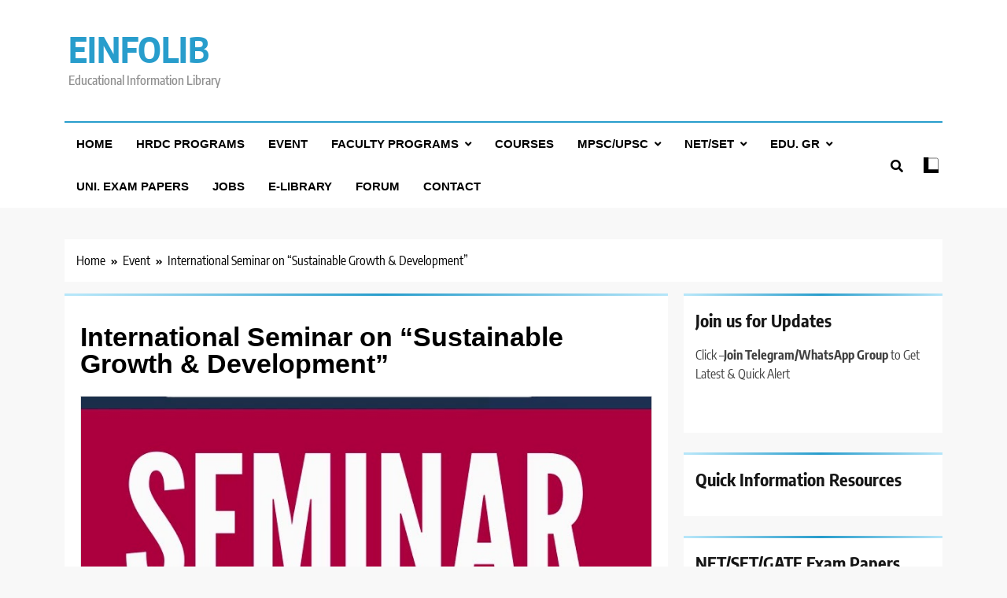

--- FILE ---
content_type: text/html; charset=UTF-8
request_url: https://einfolib.com/event/international-seminar-on-sustainable-growth-development/
body_size: 27413
content:
<!doctype html>
<html lang="en-US">
<head>
	<meta charset="UTF-8">
	<meta name="viewport" content="width=device-width, initial-scale=1">
	<link rel="profile" href="https://gmpg.org/xfn/11">
			    <!-- PVC Template -->
    <script type="text/template" id="pvc-stats-view-template">
    <i class="pvc-stats-icon medium" aria-hidden="true"><svg aria-hidden="true" focusable="false" data-prefix="far" data-icon="chart-bar" role="img" xmlns="http://www.w3.org/2000/svg" viewBox="0 0 512 512" class="svg-inline--fa fa-chart-bar fa-w-16 fa-2x"><path fill="currentColor" d="M396.8 352h22.4c6.4 0 12.8-6.4 12.8-12.8V108.8c0-6.4-6.4-12.8-12.8-12.8h-22.4c-6.4 0-12.8 6.4-12.8 12.8v230.4c0 6.4 6.4 12.8 12.8 12.8zm-192 0h22.4c6.4 0 12.8-6.4 12.8-12.8V140.8c0-6.4-6.4-12.8-12.8-12.8h-22.4c-6.4 0-12.8 6.4-12.8 12.8v198.4c0 6.4 6.4 12.8 12.8 12.8zm96 0h22.4c6.4 0 12.8-6.4 12.8-12.8V204.8c0-6.4-6.4-12.8-12.8-12.8h-22.4c-6.4 0-12.8 6.4-12.8 12.8v134.4c0 6.4 6.4 12.8 12.8 12.8zM496 400H48V80c0-8.84-7.16-16-16-16H16C7.16 64 0 71.16 0 80v336c0 17.67 14.33 32 32 32h464c8.84 0 16-7.16 16-16v-16c0-8.84-7.16-16-16-16zm-387.2-48h22.4c6.4 0 12.8-6.4 12.8-12.8v-70.4c0-6.4-6.4-12.8-12.8-12.8h-22.4c-6.4 0-12.8 6.4-12.8 12.8v70.4c0 6.4 6.4 12.8 12.8 12.8z" class=""></path></svg></i>
	 <%= total_view %> total views	<% if ( today_view > 0 ) { %>
		<span class="views_today">,  <%= today_view %> views today</span>
	<% } %>
	</span>
	</script>
		    <meta name='robots' content='index, follow, max-image-preview:large, max-snippet:-1, max-video-preview:-1' />

	<!-- This site is optimized with the Yoast SEO plugin v21.8.1 - https://yoast.com/wordpress/plugins/seo/ -->
	<title>International Seminar on &quot;Sustainable Growth &amp; Development&quot; - EINFOLIB</title>
	<link rel="canonical" href="https://einfolib.com/event/international-seminar-on-sustainable-growth-development/" />
	<meta property="og:locale" content="en_US" />
	<meta property="og:type" content="article" />
	<meta property="og:title" content="International Seminar on &quot;Sustainable Growth &amp; Development&quot; - EINFOLIB" />
	<meta property="og:description" content="PSG COLLEGE OF ARTS &amp; SCIENCE College with Potential for Excellence (Status Awarded by the UGC) An Autonomous College, Affiliated to Bharathiar University, Accredited with ‘A’ Grade by NAAC (3rd Cycle) Star College Status Awarded by DBT-MST, Civil Aerodrome Post, Coimbatore &#8211; 641 014 International Seminar on &#8220;Sustainable Growth &amp; Development&#8221;  Organised by Department of..." />
	<meta property="og:url" content="https://einfolib.com/event/international-seminar-on-sustainable-growth-development/" />
	<meta property="og:site_name" content="EINFOLIB" />
	<meta property="article:modified_time" content="2021-12-15T16:20:43+00:00" />
	<meta property="og:image" content="https://einfolib.com/wp-content/uploads/2021/10/Seminar1.jpg" />
	<meta property="og:image:width" content="816" />
	<meta property="og:image:height" content="380" />
	<meta property="og:image:type" content="image/jpeg" />
	<meta name="twitter:card" content="summary_large_image" />
	<meta name="twitter:label1" content="Est. reading time" />
	<meta name="twitter:data1" content="1 minute" />
	<!-- / Yoast SEO plugin. -->


<link rel="alternate" type="application/rss+xml" title="EINFOLIB &raquo; Feed" href="https://einfolib.com/feed/" />
<link rel="alternate" type="application/rss+xml" title="EINFOLIB &raquo; Comments Feed" href="https://einfolib.com/comments/feed/" />
<script>
window._wpemojiSettings = {"baseUrl":"https:\/\/s.w.org\/images\/core\/emoji\/14.0.0\/72x72\/","ext":".png","svgUrl":"https:\/\/s.w.org\/images\/core\/emoji\/14.0.0\/svg\/","svgExt":".svg","source":{"concatemoji":"https:\/\/einfolib.com\/wp-includes\/js\/wp-emoji-release.min.js?ver=6.2.8"}};
/*! This file is auto-generated */
!function(e,a,t){var n,r,o,i=a.createElement("canvas"),p=i.getContext&&i.getContext("2d");function s(e,t){p.clearRect(0,0,i.width,i.height),p.fillText(e,0,0);e=i.toDataURL();return p.clearRect(0,0,i.width,i.height),p.fillText(t,0,0),e===i.toDataURL()}function c(e){var t=a.createElement("script");t.src=e,t.defer=t.type="text/javascript",a.getElementsByTagName("head")[0].appendChild(t)}for(o=Array("flag","emoji"),t.supports={everything:!0,everythingExceptFlag:!0},r=0;r<o.length;r++)t.supports[o[r]]=function(e){if(p&&p.fillText)switch(p.textBaseline="top",p.font="600 32px Arial",e){case"flag":return s("\ud83c\udff3\ufe0f\u200d\u26a7\ufe0f","\ud83c\udff3\ufe0f\u200b\u26a7\ufe0f")?!1:!s("\ud83c\uddfa\ud83c\uddf3","\ud83c\uddfa\u200b\ud83c\uddf3")&&!s("\ud83c\udff4\udb40\udc67\udb40\udc62\udb40\udc65\udb40\udc6e\udb40\udc67\udb40\udc7f","\ud83c\udff4\u200b\udb40\udc67\u200b\udb40\udc62\u200b\udb40\udc65\u200b\udb40\udc6e\u200b\udb40\udc67\u200b\udb40\udc7f");case"emoji":return!s("\ud83e\udef1\ud83c\udffb\u200d\ud83e\udef2\ud83c\udfff","\ud83e\udef1\ud83c\udffb\u200b\ud83e\udef2\ud83c\udfff")}return!1}(o[r]),t.supports.everything=t.supports.everything&&t.supports[o[r]],"flag"!==o[r]&&(t.supports.everythingExceptFlag=t.supports.everythingExceptFlag&&t.supports[o[r]]);t.supports.everythingExceptFlag=t.supports.everythingExceptFlag&&!t.supports.flag,t.DOMReady=!1,t.readyCallback=function(){t.DOMReady=!0},t.supports.everything||(n=function(){t.readyCallback()},a.addEventListener?(a.addEventListener("DOMContentLoaded",n,!1),e.addEventListener("load",n,!1)):(e.attachEvent("onload",n),a.attachEvent("onreadystatechange",function(){"complete"===a.readyState&&t.readyCallback()})),(e=t.source||{}).concatemoji?c(e.concatemoji):e.wpemoji&&e.twemoji&&(c(e.twemoji),c(e.wpemoji)))}(window,document,window._wpemojiSettings);
</script>
<style>
img.wp-smiley,
img.emoji {
	display: inline !important;
	border: none !important;
	box-shadow: none !important;
	height: 1em !important;
	width: 1em !important;
	margin: 0 0.07em !important;
	vertical-align: -0.1em !important;
	background: none !important;
	padding: 0 !important;
}
</style>
	<link rel='stylesheet' id='pt-cv-public-style-css' href='https://einfolib.com/wp-content/plugins/content-views-query-and-display-post-page/public/assets/css/cv.css?ver=4.0' media='all' />
<link rel='stylesheet' id='jquery-ui-css' href='https://einfolib.com/wp-content/plugins/wp-pagebuilder/assets/css/jquery-ui.css?ver=1.12.1' media='all' />
<link rel='stylesheet' id='animate-css' href='https://einfolib.com/wp-content/plugins/wp-pagebuilder/assets/css/animate.min.css?ver=all' media='all' />
<link rel='stylesheet' id='font-awesome-5-css' href='https://einfolib.com/wp-content/plugins/wp-pagebuilder/assets/css/font-awesome-5.min.css?ver=all' media='all' />
<link rel='stylesheet' id='wppb-fonts-css' href='https://einfolib.com/wp-content/plugins/wp-pagebuilder/assets/css/wppb-fonts.css?ver=all' media='all' />
<link rel='stylesheet' id='wppb-addons-css' href='https://einfolib.com/wp-content/plugins/wp-pagebuilder/assets/css/wppb-addons.css?ver=all' media='all' />
<link rel='stylesheet' id='wppb-main-css' href='https://einfolib.com/wp-content/plugins/wp-pagebuilder/assets/css/wppb-main.css?ver=all' media='all' />
<link rel='stylesheet' id='wp-block-library-css' href='https://einfolib.com/wp-includes/css/dist/block-library/style.min.css?ver=6.2.8' media='all' />
<link rel='stylesheet' id='gutenberg-pdfjs-style-css' href='https://einfolib.com/wp-content/plugins/pdfjs-viewer-shortcode/inc/../blocks/build/style-index.css?ver=1765432414' media='all' />
<link rel='stylesheet' id='wp-components-css' href='https://einfolib.com/wp-includes/css/dist/components/style.min.css?ver=6.2.8' media='all' />
<link rel='stylesheet' id='wp-block-editor-css' href='https://einfolib.com/wp-includes/css/dist/block-editor/style.min.css?ver=6.2.8' media='all' />
<link rel='stylesheet' id='wp-nux-css' href='https://einfolib.com/wp-includes/css/dist/nux/style.min.css?ver=6.2.8' media='all' />
<link rel='stylesheet' id='wp-reusable-blocks-css' href='https://einfolib.com/wp-includes/css/dist/reusable-blocks/style.min.css?ver=6.2.8' media='all' />
<link rel='stylesheet' id='wp-editor-css' href='https://einfolib.com/wp-includes/css/dist/editor/style.min.css?ver=6.2.8' media='all' />
<link rel='stylesheet' id='block-robo-gallery-style-css-css' href='https://einfolib.com/wp-content/plugins/robo-gallery/includes/extensions/block/dist/blocks.style.build.css?ver=5.1.2' media='all' />
<link rel='stylesheet' id='classic-theme-styles-css' href='https://einfolib.com/wp-includes/css/classic-themes.min.css?ver=6.2.8' media='all' />
<style id='global-styles-inline-css'>
body{--wp--preset--color--black: #000000;--wp--preset--color--cyan-bluish-gray: #abb8c3;--wp--preset--color--white: #ffffff;--wp--preset--color--pale-pink: #f78da7;--wp--preset--color--vivid-red: #cf2e2e;--wp--preset--color--luminous-vivid-orange: #ff6900;--wp--preset--color--luminous-vivid-amber: #fcb900;--wp--preset--color--light-green-cyan: #7bdcb5;--wp--preset--color--vivid-green-cyan: #00d084;--wp--preset--color--pale-cyan-blue: #8ed1fc;--wp--preset--color--vivid-cyan-blue: #0693e3;--wp--preset--color--vivid-purple: #9b51e0;--wp--preset--gradient--vivid-cyan-blue-to-vivid-purple: linear-gradient(135deg,rgba(6,147,227,1) 0%,rgb(155,81,224) 100%);--wp--preset--gradient--light-green-cyan-to-vivid-green-cyan: linear-gradient(135deg,rgb(122,220,180) 0%,rgb(0,208,130) 100%);--wp--preset--gradient--luminous-vivid-amber-to-luminous-vivid-orange: linear-gradient(135deg,rgba(252,185,0,1) 0%,rgba(255,105,0,1) 100%);--wp--preset--gradient--luminous-vivid-orange-to-vivid-red: linear-gradient(135deg,rgba(255,105,0,1) 0%,rgb(207,46,46) 100%);--wp--preset--gradient--very-light-gray-to-cyan-bluish-gray: linear-gradient(135deg,rgb(238,238,238) 0%,rgb(169,184,195) 100%);--wp--preset--gradient--cool-to-warm-spectrum: linear-gradient(135deg,rgb(74,234,220) 0%,rgb(151,120,209) 20%,rgb(207,42,186) 40%,rgb(238,44,130) 60%,rgb(251,105,98) 80%,rgb(254,248,76) 100%);--wp--preset--gradient--blush-light-purple: linear-gradient(135deg,rgb(255,206,236) 0%,rgb(152,150,240) 100%);--wp--preset--gradient--blush-bordeaux: linear-gradient(135deg,rgb(254,205,165) 0%,rgb(254,45,45) 50%,rgb(107,0,62) 100%);--wp--preset--gradient--luminous-dusk: linear-gradient(135deg,rgb(255,203,112) 0%,rgb(199,81,192) 50%,rgb(65,88,208) 100%);--wp--preset--gradient--pale-ocean: linear-gradient(135deg,rgb(255,245,203) 0%,rgb(182,227,212) 50%,rgb(51,167,181) 100%);--wp--preset--gradient--electric-grass: linear-gradient(135deg,rgb(202,248,128) 0%,rgb(113,206,126) 100%);--wp--preset--gradient--midnight: linear-gradient(135deg,rgb(2,3,129) 0%,rgb(40,116,252) 100%);--wp--preset--duotone--dark-grayscale: url('#wp-duotone-dark-grayscale');--wp--preset--duotone--grayscale: url('#wp-duotone-grayscale');--wp--preset--duotone--purple-yellow: url('#wp-duotone-purple-yellow');--wp--preset--duotone--blue-red: url('#wp-duotone-blue-red');--wp--preset--duotone--midnight: url('#wp-duotone-midnight');--wp--preset--duotone--magenta-yellow: url('#wp-duotone-magenta-yellow');--wp--preset--duotone--purple-green: url('#wp-duotone-purple-green');--wp--preset--duotone--blue-orange: url('#wp-duotone-blue-orange');--wp--preset--font-size--small: 13px;--wp--preset--font-size--medium: 20px;--wp--preset--font-size--large: 36px;--wp--preset--font-size--x-large: 42px;--wp--preset--spacing--20: 0.44rem;--wp--preset--spacing--30: 0.67rem;--wp--preset--spacing--40: 1rem;--wp--preset--spacing--50: 1.5rem;--wp--preset--spacing--60: 2.25rem;--wp--preset--spacing--70: 3.38rem;--wp--preset--spacing--80: 5.06rem;--wp--preset--shadow--natural: 6px 6px 9px rgba(0, 0, 0, 0.2);--wp--preset--shadow--deep: 12px 12px 50px rgba(0, 0, 0, 0.4);--wp--preset--shadow--sharp: 6px 6px 0px rgba(0, 0, 0, 0.2);--wp--preset--shadow--outlined: 6px 6px 0px -3px rgba(255, 255, 255, 1), 6px 6px rgba(0, 0, 0, 1);--wp--preset--shadow--crisp: 6px 6px 0px rgba(0, 0, 0, 1);}:where(.is-layout-flex){gap: 0.5em;}body .is-layout-flow > .alignleft{float: left;margin-inline-start: 0;margin-inline-end: 2em;}body .is-layout-flow > .alignright{float: right;margin-inline-start: 2em;margin-inline-end: 0;}body .is-layout-flow > .aligncenter{margin-left: auto !important;margin-right: auto !important;}body .is-layout-constrained > .alignleft{float: left;margin-inline-start: 0;margin-inline-end: 2em;}body .is-layout-constrained > .alignright{float: right;margin-inline-start: 2em;margin-inline-end: 0;}body .is-layout-constrained > .aligncenter{margin-left: auto !important;margin-right: auto !important;}body .is-layout-constrained > :where(:not(.alignleft):not(.alignright):not(.alignfull)){max-width: var(--wp--style--global--content-size);margin-left: auto !important;margin-right: auto !important;}body .is-layout-constrained > .alignwide{max-width: var(--wp--style--global--wide-size);}body .is-layout-flex{display: flex;}body .is-layout-flex{flex-wrap: wrap;align-items: center;}body .is-layout-flex > *{margin: 0;}:where(.wp-block-columns.is-layout-flex){gap: 2em;}.has-black-color{color: var(--wp--preset--color--black) !important;}.has-cyan-bluish-gray-color{color: var(--wp--preset--color--cyan-bluish-gray) !important;}.has-white-color{color: var(--wp--preset--color--white) !important;}.has-pale-pink-color{color: var(--wp--preset--color--pale-pink) !important;}.has-vivid-red-color{color: var(--wp--preset--color--vivid-red) !important;}.has-luminous-vivid-orange-color{color: var(--wp--preset--color--luminous-vivid-orange) !important;}.has-luminous-vivid-amber-color{color: var(--wp--preset--color--luminous-vivid-amber) !important;}.has-light-green-cyan-color{color: var(--wp--preset--color--light-green-cyan) !important;}.has-vivid-green-cyan-color{color: var(--wp--preset--color--vivid-green-cyan) !important;}.has-pale-cyan-blue-color{color: var(--wp--preset--color--pale-cyan-blue) !important;}.has-vivid-cyan-blue-color{color: var(--wp--preset--color--vivid-cyan-blue) !important;}.has-vivid-purple-color{color: var(--wp--preset--color--vivid-purple) !important;}.has-black-background-color{background-color: var(--wp--preset--color--black) !important;}.has-cyan-bluish-gray-background-color{background-color: var(--wp--preset--color--cyan-bluish-gray) !important;}.has-white-background-color{background-color: var(--wp--preset--color--white) !important;}.has-pale-pink-background-color{background-color: var(--wp--preset--color--pale-pink) !important;}.has-vivid-red-background-color{background-color: var(--wp--preset--color--vivid-red) !important;}.has-luminous-vivid-orange-background-color{background-color: var(--wp--preset--color--luminous-vivid-orange) !important;}.has-luminous-vivid-amber-background-color{background-color: var(--wp--preset--color--luminous-vivid-amber) !important;}.has-light-green-cyan-background-color{background-color: var(--wp--preset--color--light-green-cyan) !important;}.has-vivid-green-cyan-background-color{background-color: var(--wp--preset--color--vivid-green-cyan) !important;}.has-pale-cyan-blue-background-color{background-color: var(--wp--preset--color--pale-cyan-blue) !important;}.has-vivid-cyan-blue-background-color{background-color: var(--wp--preset--color--vivid-cyan-blue) !important;}.has-vivid-purple-background-color{background-color: var(--wp--preset--color--vivid-purple) !important;}.has-black-border-color{border-color: var(--wp--preset--color--black) !important;}.has-cyan-bluish-gray-border-color{border-color: var(--wp--preset--color--cyan-bluish-gray) !important;}.has-white-border-color{border-color: var(--wp--preset--color--white) !important;}.has-pale-pink-border-color{border-color: var(--wp--preset--color--pale-pink) !important;}.has-vivid-red-border-color{border-color: var(--wp--preset--color--vivid-red) !important;}.has-luminous-vivid-orange-border-color{border-color: var(--wp--preset--color--luminous-vivid-orange) !important;}.has-luminous-vivid-amber-border-color{border-color: var(--wp--preset--color--luminous-vivid-amber) !important;}.has-light-green-cyan-border-color{border-color: var(--wp--preset--color--light-green-cyan) !important;}.has-vivid-green-cyan-border-color{border-color: var(--wp--preset--color--vivid-green-cyan) !important;}.has-pale-cyan-blue-border-color{border-color: var(--wp--preset--color--pale-cyan-blue) !important;}.has-vivid-cyan-blue-border-color{border-color: var(--wp--preset--color--vivid-cyan-blue) !important;}.has-vivid-purple-border-color{border-color: var(--wp--preset--color--vivid-purple) !important;}.has-vivid-cyan-blue-to-vivid-purple-gradient-background{background: var(--wp--preset--gradient--vivid-cyan-blue-to-vivid-purple) !important;}.has-light-green-cyan-to-vivid-green-cyan-gradient-background{background: var(--wp--preset--gradient--light-green-cyan-to-vivid-green-cyan) !important;}.has-luminous-vivid-amber-to-luminous-vivid-orange-gradient-background{background: var(--wp--preset--gradient--luminous-vivid-amber-to-luminous-vivid-orange) !important;}.has-luminous-vivid-orange-to-vivid-red-gradient-background{background: var(--wp--preset--gradient--luminous-vivid-orange-to-vivid-red) !important;}.has-very-light-gray-to-cyan-bluish-gray-gradient-background{background: var(--wp--preset--gradient--very-light-gray-to-cyan-bluish-gray) !important;}.has-cool-to-warm-spectrum-gradient-background{background: var(--wp--preset--gradient--cool-to-warm-spectrum) !important;}.has-blush-light-purple-gradient-background{background: var(--wp--preset--gradient--blush-light-purple) !important;}.has-blush-bordeaux-gradient-background{background: var(--wp--preset--gradient--blush-bordeaux) !important;}.has-luminous-dusk-gradient-background{background: var(--wp--preset--gradient--luminous-dusk) !important;}.has-pale-ocean-gradient-background{background: var(--wp--preset--gradient--pale-ocean) !important;}.has-electric-grass-gradient-background{background: var(--wp--preset--gradient--electric-grass) !important;}.has-midnight-gradient-background{background: var(--wp--preset--gradient--midnight) !important;}.has-small-font-size{font-size: var(--wp--preset--font-size--small) !important;}.has-medium-font-size{font-size: var(--wp--preset--font-size--medium) !important;}.has-large-font-size{font-size: var(--wp--preset--font-size--large) !important;}.has-x-large-font-size{font-size: var(--wp--preset--font-size--x-large) !important;}
.wp-block-navigation a:where(:not(.wp-element-button)){color: inherit;}
:where(.wp-block-columns.is-layout-flex){gap: 2em;}
.wp-block-pullquote{font-size: 1.5em;line-height: 1.6;}
</style>
<link rel='stylesheet' id='a3-pvc-style-css' href='https://einfolib.com/wp-content/plugins/page-views-count/assets/css/style.min.css?ver=2.8.7' media='all' />
<link rel='stylesheet' id='dashicons-css' href='https://einfolib.com/wp-includes/css/dashicons.min.css?ver=6.2.8' media='all' />
<link rel='stylesheet' id='post-views-counter-frontend-css' href='https://einfolib.com/wp-content/plugins/post-views-counter/css/frontend.min.css?ver=1.4.7' media='all' />
<link rel='stylesheet' id='secure-copy-content-protection-public-css' href='https://einfolib.com/wp-content/plugins/secure-copy-content-protection/public/css/secure-copy-content-protection-public.css?ver=4.2.8' media='all' />
<link rel='stylesheet' id='sp-news-public-css' href='https://einfolib.com/wp-content/plugins/sp-news-and-widget/assets/css/wpnw-public.css?ver=5.0.1' media='all' />
<link rel='stylesheet' id='wp-event-manager-frontend-css' href='https://einfolib.com/wp-content/plugins/wp-event-manager/assets/css/frontend.min.css?ver=6.2.8' media='all' />
<link rel='stylesheet' id='wp-event-manager-jquery-ui-css-css' href='https://einfolib.com/wp-content/plugins/wp-event-manager/assets/js/jquery-ui/jquery-ui.css?ver=6.2.8' media='all' />
<link rel='stylesheet' id='wp-event-manager-jquery-timepicker-css-css' href='https://einfolib.com/wp-content/plugins/wp-event-manager/assets/js/jquery-timepicker/jquery.timepicker.min.css?ver=6.2.8' media='all' />
<link rel='stylesheet' id='wp-event-manager-grid-style-css' href='https://einfolib.com/wp-content/plugins/wp-event-manager/assets/css/wpem-grid.min.css?ver=6.2.8' media='all' />
<link rel='stylesheet' id='wp-event-manager-font-style-css' href='https://einfolib.com/wp-content/plugins/wp-event-manager/assets/fonts/style.css?ver=6.2.8' media='all' />
<link rel='stylesheet' id='fontawesome-css' href='https://einfolib.com/wp-content/themes/trendy-news/assets/lib/fontawesome/css/all.min.css?ver=5.15.3' media='all' />
<link rel='stylesheet' id='slick-css' href='https://einfolib.com/wp-content/themes/trendy-news/assets/lib/slick/slick.css?ver=1.8.1' media='all' />
<link rel='stylesheet' id='trendy-news-typo-fonts-css' href='https://einfolib.com/wp-content/fonts/1c80b309106042d234ca87ed195a1708.css' media='all' />
<link rel='stylesheet' id='trendy-news-style-css' href='https://einfolib.com/wp-content/themes/trendy-news/style.css?ver=1.0.9' media='all' />
<style id='trendy-news-style-inline-css'>
body.tn_font_typography{ --tn-global-preset-color-1: #64748b;}
 body.tn_font_typography{ --tn-global-preset-color-2: #27272a;}
 body.tn_font_typography{ --tn-global-preset-color-3: #ef4444;}
 body.tn_font_typography{ --tn-global-preset-color-4: #eab308;}
 body.tn_font_typography{ --tn-global-preset-color-5: #84cc16;}
 body.tn_font_typography{ --tn-global-preset-color-6: #22c55e;}
 body.tn_font_typography{ --tn-global-preset-gradient-color-1: linear-gradient( 135deg, #485563 10%, #29323c 100%);}
 body.tn_font_typography{ --tn-global-preset-gradient-color-2: linear-gradient( 135deg, #FF512F 10%, #F09819 100%);}
 body.tn_font_typography{ --tn-global-preset-gradient-color-3: linear-gradient( 135deg, #00416A 10%, #E4E5E6 100%);}
 body.tn_font_typography{ --tn-global-preset-gradient-color-4: linear-gradient( 135deg, #CE9FFC 10%, #7367F0 100%);}
 body.tn_font_typography{ --tn-global-preset-gradient-color-5: linear-gradient( 135deg, #90F7EC 10%, #32CCBC 100%);}
 body.tn_font_typography{ --tn-global-preset-gradient-color-6: linear-gradient( 135deg, #81FBB8 10%, #28C76F 100%);}
.tn_font_typography { --header-padding: 35px;} .tn_font_typography { --header-padding-tablet: 30px;} .tn_font_typography { --header-padding-smartphone: 30px;} body.tn_font_typography{ --theme-block-top-border-color: linear-gradient(135deg,rgb(182,230,249) 2%,rgb(40,157,204) 53%,rgb(182,230,249) 100%);}
body .site-header.layout--default .top-header{ border-bottom: 1px solid #E8E8E8;}.tn_main_body .site-header.layout--default .top-header{ background: linear-gradient(135deg,rgb(255,255,255) 0%,rgb(231,231,231) 100%)}.tn_font_typography { --site-title-family : Encode Sans Condensed; }
.tn_font_typography { --site-title-weight : 700; }
.tn_font_typography { --site-title-texttransform : capitalize; }
.tn_font_typography { --site-title-textdecoration : none; }
.tn_font_typography { --site-title-size : 45px; }
.tn_font_typography { --site-title-size-tab : 43px; }
.tn_font_typography { --site-title-size-mobile : 40px; }
.tn_font_typography { --site-title-lineheight : 45px; }
.tn_font_typography { --site-title-lineheight-tab : 42px; }
.tn_font_typography { --site-title-lineheight-mobile : 40px; }
.tn_font_typography { --site-title-letterspacing : 0px; }
.tn_font_typography { --site-title-letterspacing-tab : 0px; }
.tn_font_typography { --site-title-letterspacing-mobile : 0px; }
body .site-branding img.custom-logo{ width: 230px; }@media(max-width: 940px) { body .site-branding img.custom-logo{ width: 200px; } }
@media(max-width: 610px) { body .site-branding img.custom-logo{ width: 200px; } }
body.tn_font_typography { --site-bk-color: #f8f8f8}.tn_font_typography  { --move-to-top-background-color: #289dcc;}.tn_font_typography  { --move-to-top-background-color-hover : #289dcc; }.tn_font_typography  { --move-to-top-color: #fff;}.tn_font_typography  { --move-to-top-color-hover : #fff; }@media(max-width: 610px) { .ads-banner{ display : block;} }body #tn-scroll-to-top{ padding: 8px 20px 8px 20px; }@media(max-width: 940px) { body #tn-scroll-to-top{ padding: 8px 20px 8px 20px; } }
@media(max-width: 610px) { body #tn-scroll-to-top{ padding: 8px 20px 8px 20px; } }
@media(max-width: 610px) { body #tn-scroll-to-top.show{ display : none;} }body #tn-scroll-to-top{ border: 1px none #000000;}body .menu-section .row{ border-bottom: 1px none var( --theme-color-red );}body .site-header.layout--default .menu-section .row{ border-top: 2px solid var( --theme-color-red );}body.tn_main_body{ --move-to-top-font-size: 16px;}
body.tn_main_body{ --move-to-top-font-size-tablet: 14px;}
body.tn_main_body{ --move-to-top-font-size-smartphone: 12px;}
body .site-footer.dark_bk{ border-top: 5px solid var( --theme-color-red );} body.tn_main_body{ --theme-color-red: #289dcc;} body.trendy_news_dark_mode{ --theme-color-red: #289dcc;}.tn_main_body .main-navigation ul.menu ul li, .tn_main_body  .main-navigation ul.nav-menu ul li a, .tn_main_body .main-navigation ul.menu ul, .tn_main_body .main-navigation ul.nav-menu ul{ border-color: ;}.tn_main_body .main-navigation ul.menu ul li, .tn_main_body  .main-navigation ul.nav-menu ul li a, .tn_main_body .main-navigation ul.menu ul, .tn_main_body .main-navigation ul.nav-menu ul li{ border-color: ;}body .post-categories .cat-item.cat-36 { background-color : var( --tn-global-preset-color-4 )} body .tn-category-no-bk .post-categories .cat-item.cat-36 a  { color : var( --tn-global-preset-color-4 )} body .post-categories .cat-item.cat-147 { background-color : #289dcc} body .tn-category-no-bk .post-categories .cat-item.cat-147 a  { color : #289dcc} body .post-categories .cat-item.cat-215 { background-color : #289dcc} body .tn-category-no-bk .post-categories .cat-item.cat-215 a  { color : #289dcc} body .post-categories .cat-item.cat-250 { background-color : #289dcc} body .tn-category-no-bk .post-categories .cat-item.cat-250 a  { color : #289dcc} body .post-categories .cat-item.cat-201 { background-color : #289dcc} body .tn-category-no-bk .post-categories .cat-item.cat-201 a  { color : #289dcc} body .post-categories .cat-item.cat-37 { background-color : #289dcc} body .tn-category-no-bk .post-categories .cat-item.cat-37 a  { color : #289dcc} body .post-categories .cat-item.cat-101 { background-color : #289dcc} body .tn-category-no-bk .post-categories .cat-item.cat-101 a  { color : #289dcc} body .post-categories .cat-item.cat-144 { background-color : #289dcc} body .tn-category-no-bk .post-categories .cat-item.cat-144 a  { color : #289dcc} body .post-categories .cat-item.cat-208 { background-color : #289dcc} body .tn-category-no-bk .post-categories .cat-item.cat-208 a  { color : #289dcc} body .post-categories .cat-item.cat-204 { background-color : #289dcc} body .tn-category-no-bk .post-categories .cat-item.cat-204 a  { color : #289dcc} body .post-categories .cat-item.cat-81 { background-color : #289dcc} body .tn-category-no-bk .post-categories .cat-item.cat-81 a  { color : #289dcc} body .post-categories .cat-item.cat-95 { background-color : #289dcc} body .tn-category-no-bk .post-categories .cat-item.cat-95 a  { color : #289dcc} body .post-categories .cat-item.cat-207 { background-color : #289dcc} body .tn-category-no-bk .post-categories .cat-item.cat-207 a  { color : #289dcc} body .post-categories .cat-item.cat-176 { background-color : #289dcc} body .tn-category-no-bk .post-categories .cat-item.cat-176 a  { color : #289dcc} body .post-categories .cat-item.cat-40 { background-color : #289dcc} body .tn-category-no-bk .post-categories .cat-item.cat-40 a  { color : #289dcc} body .post-categories .cat-item.cat-150 { background-color : #289dcc} body .tn-category-no-bk .post-categories .cat-item.cat-150 a  { color : #289dcc} body .post-categories .cat-item.cat-175 { background-color : #289dcc} body .tn-category-no-bk .post-categories .cat-item.cat-175 a  { color : #289dcc} body .post-categories .cat-item.cat-1 { background-color : #289dcc} body .tn-category-no-bk .post-categories .cat-item.cat-1 a  { color : #289dcc}
</style>
<link rel='stylesheet' id='trendy-news-main-style-css' href='https://einfolib.com/wp-content/themes/trendy-news/assets/css/main.css?ver=1.0.9' media='all' />
<link rel='stylesheet' id='trendy-news-loader-style-css' href='https://einfolib.com/wp-content/themes/trendy-news/assets/css/loader.css?ver=1.0.9' media='all' />
<link rel='stylesheet' id='trendy-news-responsive-style-css' href='https://einfolib.com/wp-content/themes/trendy-news/assets/css/responsive.css?ver=1.0.9' media='all' />
<link rel='stylesheet' id='newsletter-css' href='https://einfolib.com/wp-content/plugins/newsletter/style.css?ver=8.5.6' media='all' />
<link rel='stylesheet' id='tablepress-default-css' href='https://einfolib.com/wp-content/plugins/tablepress/css/build/default.css?ver=3.2.6' media='all' />
<link rel='stylesheet' id='wppb-posts-css-css' href='https://einfolib.com/wp-content/plugins/wp-pagebuilder/addons/posts/assets/css/posts-addon.css?ver=6.2.8' media='all' />
<link rel='stylesheet' id='gca-column-styles-css' href='https://einfolib.com/wp-content/plugins/genesis-columns-advanced/css/gca-column-styles.css?ver=6.2.8' media='all' />
<link rel='stylesheet' id='a3pvc-css' href='//einfolib.com/wp-content/uploads/sass/pvc.min.css?ver=1746179518' media='all' />
<link rel='stylesheet' id='rtbs-css' href='https://einfolib.com/wp-content/plugins/responsive-tabs/inc/css/rtbs_style.min.css?ver=4.0.11' media='all' />
<link rel='stylesheet' id='wps-visitor-style-css' href='https://einfolib.com/wp-content/plugins/wps-visitor-counter/styles/css/default.css?ver=1.4.9' media='all' />
<link rel='stylesheet' id='__EPYT__style-css' href='https://einfolib.com/wp-content/plugins/youtube-embed-plus/styles/ytprefs.min.css?ver=14.2.1.2' media='all' />
<style id='__EPYT__style-inline-css'>

                .epyt-gallery-thumb {
                        width: 33.333%;
                }
                
</style>
<script id='jquery-core-js-extra'>
var SDT_DATA = {"ajaxurl":"https:\/\/einfolib.com\/wp-admin\/admin-ajax.php","siteUrl":"https:\/\/einfolib.com\/","pluginsUrl":"https:\/\/einfolib.com\/wp-content\/plugins","isAdmin":""};
</script>
<script src='https://einfolib.com/wp-includes/js/jquery/jquery.min.js?ver=3.6.4' id='jquery-core-js'></script>
<script src='https://einfolib.com/wp-includes/js/jquery/jquery-migrate.min.js?ver=3.4.0' id='jquery-migrate-js'></script>
<script src='https://einfolib.com/wp-includes/js/underscore.min.js?ver=1.13.4' id='underscore-js'></script>
<script src='https://einfolib.com/wp-includes/js/backbone.min.js?ver=1.4.1' id='backbone-js'></script>
<script id='a3-pvc-backbone-js-extra'>
var pvc_vars = {"rest_api_url":"https:\/\/einfolib.com\/wp-json\/pvc\/v1","ajax_url":"https:\/\/einfolib.com\/wp-admin\/admin-ajax.php","security":"c971d10372","ajax_load_type":"rest_api"};
</script>
<script src='https://einfolib.com/wp-content/plugins/page-views-count/assets/js/pvc.backbone.min.js?ver=2.8.7' id='a3-pvc-backbone-js'></script>
<script src='https://einfolib.com/wp-content/plugins/responsive-tabs/inc/js/rtbs.min.js?ver=4.0.11' id='rtbs-js'></script>
<script id='wps-visitor-counter-js-extra'>
var wpspagevisit = {"ajaxurl":"https:\/\/einfolib.com\/wp-admin\/admin-ajax.php","ajax_nonce":"f8ab999b2c"};
</script>
<script src='https://einfolib.com/wp-content/plugins/wps-visitor-counter/styles/js/custom.js?ver=1.4.9' id='wps-visitor-counter-js'></script>
<script id='__ytprefs__-js-extra'>
var _EPYT_ = {"ajaxurl":"https:\/\/einfolib.com\/wp-admin\/admin-ajax.php","security":"54e2a81a17","gallery_scrolloffset":"20","eppathtoscripts":"https:\/\/einfolib.com\/wp-content\/plugins\/youtube-embed-plus\/scripts\/","eppath":"https:\/\/einfolib.com\/wp-content\/plugins\/youtube-embed-plus\/","epresponsiveselector":"[\"iframe.__youtube_prefs_widget__\"]","epdovol":"1","version":"14.2.1.2","evselector":"iframe.__youtube_prefs__[src], iframe[src*=\"youtube.com\/embed\/\"], iframe[src*=\"youtube-nocookie.com\/embed\/\"]","ajax_compat":"","maxres_facade":"eager","ytapi_load":"light","pause_others":"","stopMobileBuffer":"1","facade_mode":"","not_live_on_channel":"","vi_active":"","vi_js_posttypes":[]};
</script>
<script src='https://einfolib.com/wp-content/plugins/youtube-embed-plus/scripts/ytprefs.min.js?ver=14.2.1.2' id='__ytprefs__-js'></script>
<link rel="https://api.w.org/" href="https://einfolib.com/wp-json/" /><link rel="alternate" type="application/json" href="https://einfolib.com/wp-json/wp/v2/event_listing/2066" /><link rel="EditURI" type="application/rsd+xml" title="RSD" href="https://einfolib.com/xmlrpc.php?rsd" />
<link rel="wlwmanifest" type="application/wlwmanifest+xml" href="https://einfolib.com/wp-includes/wlwmanifest.xml" />
<meta name="generator" content="WordPress 6.2.8" />
<link rel='shortlink' href='https://einfolib.com/?p=2066' />
<link rel="alternate" type="application/json+oembed" href="https://einfolib.com/wp-json/oembed/1.0/embed?url=https%3A%2F%2Feinfolib.com%2Fevent%2Finternational-seminar-on-sustainable-growth-development%2F" />
<link rel="alternate" type="text/xml+oembed" href="https://einfolib.com/wp-json/oembed/1.0/embed?url=https%3A%2F%2Feinfolib.com%2Fevent%2Finternational-seminar-on-sustainable-growth-development%2F&#038;format=xml" />
		<style type="text/css">
							header .site-title a, header .site-title a:after  {
					color: #289dcc;
				}
				header .site-title a:hover {
					color: #289dcc;
				}
								.site-description {
						color: #8f8f8f;
					}
						</style>
		</head>

<body class="event_listing-template-default single single-event_listing postid-2066 user-registration-page ur-settings-sidebar-show trendy-news-title-one trendy-news-image-hover--effect-one site-full-width--layout tn_site_block_border_top right-sidebar tn_main_body tn_font_typography trendy-news" itemtype='https://schema.org/Blog' itemscope='itemscope'>
<svg xmlns="http://www.w3.org/2000/svg" viewBox="0 0 0 0" width="0" height="0" focusable="false" role="none" style="visibility: hidden; position: absolute; left: -9999px; overflow: hidden;" ><defs><filter id="wp-duotone-dark-grayscale"><feColorMatrix color-interpolation-filters="sRGB" type="matrix" values=" .299 .587 .114 0 0 .299 .587 .114 0 0 .299 .587 .114 0 0 .299 .587 .114 0 0 " /><feComponentTransfer color-interpolation-filters="sRGB" ><feFuncR type="table" tableValues="0 0.49803921568627" /><feFuncG type="table" tableValues="0 0.49803921568627" /><feFuncB type="table" tableValues="0 0.49803921568627" /><feFuncA type="table" tableValues="1 1" /></feComponentTransfer><feComposite in2="SourceGraphic" operator="in" /></filter></defs></svg><svg xmlns="http://www.w3.org/2000/svg" viewBox="0 0 0 0" width="0" height="0" focusable="false" role="none" style="visibility: hidden; position: absolute; left: -9999px; overflow: hidden;" ><defs><filter id="wp-duotone-grayscale"><feColorMatrix color-interpolation-filters="sRGB" type="matrix" values=" .299 .587 .114 0 0 .299 .587 .114 0 0 .299 .587 .114 0 0 .299 .587 .114 0 0 " /><feComponentTransfer color-interpolation-filters="sRGB" ><feFuncR type="table" tableValues="0 1" /><feFuncG type="table" tableValues="0 1" /><feFuncB type="table" tableValues="0 1" /><feFuncA type="table" tableValues="1 1" /></feComponentTransfer><feComposite in2="SourceGraphic" operator="in" /></filter></defs></svg><svg xmlns="http://www.w3.org/2000/svg" viewBox="0 0 0 0" width="0" height="0" focusable="false" role="none" style="visibility: hidden; position: absolute; left: -9999px; overflow: hidden;" ><defs><filter id="wp-duotone-purple-yellow"><feColorMatrix color-interpolation-filters="sRGB" type="matrix" values=" .299 .587 .114 0 0 .299 .587 .114 0 0 .299 .587 .114 0 0 .299 .587 .114 0 0 " /><feComponentTransfer color-interpolation-filters="sRGB" ><feFuncR type="table" tableValues="0.54901960784314 0.98823529411765" /><feFuncG type="table" tableValues="0 1" /><feFuncB type="table" tableValues="0.71764705882353 0.25490196078431" /><feFuncA type="table" tableValues="1 1" /></feComponentTransfer><feComposite in2="SourceGraphic" operator="in" /></filter></defs></svg><svg xmlns="http://www.w3.org/2000/svg" viewBox="0 0 0 0" width="0" height="0" focusable="false" role="none" style="visibility: hidden; position: absolute; left: -9999px; overflow: hidden;" ><defs><filter id="wp-duotone-blue-red"><feColorMatrix color-interpolation-filters="sRGB" type="matrix" values=" .299 .587 .114 0 0 .299 .587 .114 0 0 .299 .587 .114 0 0 .299 .587 .114 0 0 " /><feComponentTransfer color-interpolation-filters="sRGB" ><feFuncR type="table" tableValues="0 1" /><feFuncG type="table" tableValues="0 0.27843137254902" /><feFuncB type="table" tableValues="0.5921568627451 0.27843137254902" /><feFuncA type="table" tableValues="1 1" /></feComponentTransfer><feComposite in2="SourceGraphic" operator="in" /></filter></defs></svg><svg xmlns="http://www.w3.org/2000/svg" viewBox="0 0 0 0" width="0" height="0" focusable="false" role="none" style="visibility: hidden; position: absolute; left: -9999px; overflow: hidden;" ><defs><filter id="wp-duotone-midnight"><feColorMatrix color-interpolation-filters="sRGB" type="matrix" values=" .299 .587 .114 0 0 .299 .587 .114 0 0 .299 .587 .114 0 0 .299 .587 .114 0 0 " /><feComponentTransfer color-interpolation-filters="sRGB" ><feFuncR type="table" tableValues="0 0" /><feFuncG type="table" tableValues="0 0.64705882352941" /><feFuncB type="table" tableValues="0 1" /><feFuncA type="table" tableValues="1 1" /></feComponentTransfer><feComposite in2="SourceGraphic" operator="in" /></filter></defs></svg><svg xmlns="http://www.w3.org/2000/svg" viewBox="0 0 0 0" width="0" height="0" focusable="false" role="none" style="visibility: hidden; position: absolute; left: -9999px; overflow: hidden;" ><defs><filter id="wp-duotone-magenta-yellow"><feColorMatrix color-interpolation-filters="sRGB" type="matrix" values=" .299 .587 .114 0 0 .299 .587 .114 0 0 .299 .587 .114 0 0 .299 .587 .114 0 0 " /><feComponentTransfer color-interpolation-filters="sRGB" ><feFuncR type="table" tableValues="0.78039215686275 1" /><feFuncG type="table" tableValues="0 0.94901960784314" /><feFuncB type="table" tableValues="0.35294117647059 0.47058823529412" /><feFuncA type="table" tableValues="1 1" /></feComponentTransfer><feComposite in2="SourceGraphic" operator="in" /></filter></defs></svg><svg xmlns="http://www.w3.org/2000/svg" viewBox="0 0 0 0" width="0" height="0" focusable="false" role="none" style="visibility: hidden; position: absolute; left: -9999px; overflow: hidden;" ><defs><filter id="wp-duotone-purple-green"><feColorMatrix color-interpolation-filters="sRGB" type="matrix" values=" .299 .587 .114 0 0 .299 .587 .114 0 0 .299 .587 .114 0 0 .299 .587 .114 0 0 " /><feComponentTransfer color-interpolation-filters="sRGB" ><feFuncR type="table" tableValues="0.65098039215686 0.40392156862745" /><feFuncG type="table" tableValues="0 1" /><feFuncB type="table" tableValues="0.44705882352941 0.4" /><feFuncA type="table" tableValues="1 1" /></feComponentTransfer><feComposite in2="SourceGraphic" operator="in" /></filter></defs></svg><svg xmlns="http://www.w3.org/2000/svg" viewBox="0 0 0 0" width="0" height="0" focusable="false" role="none" style="visibility: hidden; position: absolute; left: -9999px; overflow: hidden;" ><defs><filter id="wp-duotone-blue-orange"><feColorMatrix color-interpolation-filters="sRGB" type="matrix" values=" .299 .587 .114 0 0 .299 .587 .114 0 0 .299 .587 .114 0 0 .299 .587 .114 0 0 " /><feComponentTransfer color-interpolation-filters="sRGB" ><feFuncR type="table" tableValues="0.098039215686275 1" /><feFuncG type="table" tableValues="0 0.66274509803922" /><feFuncB type="table" tableValues="0.84705882352941 0.41960784313725" /><feFuncA type="table" tableValues="1 1" /></feComponentTransfer><feComposite in2="SourceGraphic" operator="in" /></filter></defs></svg><div id="page" class="site">
	<a class="skip-link screen-reader-text" href="#primary">Skip to content</a>
		
	<header id="masthead" class="site-header layout--default layout--one">
		        <div class="main-header">
            <div class="site-branding-section">
                <div class="tn-container">
                    <div class="row">
                                    <div class="site-branding">
                                        <p class="site-title"><a href="https://einfolib.com/" rel="home">EINFOLIB</a></p>
                                    <p class="site-description" itemprop="description">Educational Information Library</p>
                            </div><!-- .site-branding -->
                     <div class="ads-banner">
                        
            </div><!-- .ads-banner -->
                            </div>
                </div>
            </div>
            <div class="menu-section">
                <div class="tn-container">
                    <div class="row">
                                <nav id="site-navigation" class="main-navigation hover-effect--none">
            <button class="menu-toggle" aria-controls="primary-menu" aria-expanded="false">
                <div id="tn_menu_burger">
                    <span></span>
                    <span></span>
                    <span></span>
                </div>
                <span class="menu_txt">Menu</span></button>
            <div class="menu-home-container"><ul id="header-menu" class="menu"><li id="menu-item-25" class="menu-item menu-item-type-custom menu-item-object-custom menu-item-home menu-item-25"><a href="http://einfolib.com">HOME</a></li>
<li id="menu-item-406" class="menu-item menu-item-type-post_type menu-item-object-page menu-item-406"><a href="https://einfolib.com/hrdc-programs/">HRDC Programs</a></li>
<li id="menu-item-411" class="menu-item menu-item-type-post_type menu-item-object-page menu-item-411"><a href="https://einfolib.com/event/">Event</a></li>
<li id="menu-item-23" class="menu-item menu-item-type-post_type menu-item-object-page menu-item-has-children menu-item-23"><a href="https://einfolib.com/about/">Faculty Programs</a>
<ul class="sub-menu">
	<li id="menu-item-405" class="menu-item menu-item-type-post_type menu-item-object-page menu-item-405"><a href="https://einfolib.com/ugc-schemes/">UGC Schemes</a></li>
</ul>
</li>
<li id="menu-item-37" class="menu-item menu-item-type-post_type menu-item-object-page menu-item-37"><a href="https://einfolib.com/cources/">Courses</a></li>
<li id="menu-item-136" class="menu-item menu-item-type-post_type menu-item-object-page menu-item-has-children menu-item-136"><a href="https://einfolib.com/mpsc-upsc/">MPSC/UPSC</a>
<ul class="sub-menu">
	<li id="menu-item-36" class="menu-item menu-item-type-post_type menu-item-object-page menu-item-36"><a href="https://einfolib.com/notification/">Exam Notification</a></li>
	<li id="menu-item-478" class="menu-item menu-item-type-post_type menu-item-object-page menu-item-has-children menu-item-478"><a href="https://einfolib.com/mpsc-study-material/">MPSC Exam</a>
	<ul class="sub-menu">
		<li id="menu-item-152" class="menu-item menu-item-type-post_type menu-item-object-page menu-item-152"><a href="https://einfolib.com/study-material/">MPSC Study Material</a></li>
	</ul>
</li>
	<li id="menu-item-480" class="menu-item menu-item-type-post_type menu-item-object-page menu-item-has-children menu-item-480"><a href="https://einfolib.com/upsc/">UPSC Exam</a>
	<ul class="sub-menu">
		<li id="menu-item-479" class="menu-item menu-item-type-post_type menu-item-object-page menu-item-479"><a href="https://einfolib.com/upsc-exam-papers/">UPSC Exam Papers</a></li>
	</ul>
</li>
</ul>
</li>
<li id="menu-item-167" class="menu-item menu-item-type-post_type menu-item-object-page menu-item-has-children menu-item-167"><a href="https://einfolib.com/net-set/">NET/SET</a>
<ul class="sub-menu">
	<li id="menu-item-464" class="menu-item menu-item-type-post_type menu-item-object-page menu-item-has-children menu-item-464"><a href="https://einfolib.com/net-exam-pattern-papers/">UGC NET Pattern/Papers</a>
	<ul class="sub-menu">
		<li id="menu-item-462" class="menu-item menu-item-type-post_type menu-item-object-page menu-item-462"><a href="https://einfolib.com/ugc-net-exam-syllabus/">UGC NET Exam Syllabus</a></li>
		<li id="menu-item-461" class="menu-item menu-item-type-post_type menu-item-object-page menu-item-461"><a href="https://einfolib.com/ugc-net-exam-papers/">UGC NET Exam Papers</a></li>
	</ul>
</li>
	<li id="menu-item-463" class="menu-item menu-item-type-post_type menu-item-object-page menu-item-has-children menu-item-463"><a href="https://einfolib.com/set-exam-pattern-papers/">SET Exam Pattern/Papers</a>
	<ul class="sub-menu">
		<li id="menu-item-460" class="menu-item menu-item-type-post_type menu-item-object-page menu-item-460"><a href="https://einfolib.com/set-exam-papers/">SET Exam Papers [PDF]</a></li>
	</ul>
</li>
</ul>
</li>
<li id="menu-item-160" class="menu-item menu-item-type-post_type menu-item-object-page menu-item-has-children menu-item-160"><a href="https://einfolib.com/govt-gr/">Edu. GR</a>
<ul class="sub-menu">
	<li id="menu-item-509" class="menu-item menu-item-type-post_type menu-item-object-page menu-item-509"><a href="https://einfolib.com/ugc-regulations/">UGC Regulations</a></li>
	<li id="menu-item-508" class="menu-item menu-item-type-post_type menu-item-object-page menu-item-508"><a href="https://einfolib.com/government-gr/">Government GR</a></li>
</ul>
</li>
<li id="menu-item-3345" class="menu-item menu-item-type-post_type menu-item-object-page menu-item-3345"><a href="https://einfolib.com/uni-exam-papers/">Uni. Exam Papers</a></li>
<li id="menu-item-159" class="menu-item menu-item-type-post_type menu-item-object-page menu-item-159"><a href="https://einfolib.com/jobs/">Jobs</a></li>
<li id="menu-item-137" class="menu-item menu-item-type-post_type menu-item-object-page menu-item-137"><a href="https://einfolib.com/news/">E-Library</a></li>
<li id="menu-item-161" class="menu-item menu-item-type-post_type menu-item-object-page menu-item-161"><a href="https://einfolib.com/community/">Forum</a></li>
<li id="menu-item-27" class="menu-item menu-item-type-post_type menu-item-object-page menu-item-27"><a href="https://einfolib.com/contact/">Contact</a></li>
</ul></div>        </nav><!-- #site-navigation -->
                  <div class="search-wrap">
                <button class="search-trigger">
                    <i class="fas fa-search"></i>
                </button>
                <div class="search-form-wrap hide">
                    <form role="search" method="get" class="search-form" action="https://einfolib.com/">
				<label>
					<span class="screen-reader-text">Search for:</span>
					<input type="search" class="search-field" placeholder="Search &hellip;" value="" name="s" />
				</label>
				<input type="submit" class="search-submit" value="Search" />
			</form>                </div>
            </div>
                    <div class="mode_toggle_wrap">
                <input class="mode_toggle" type="checkbox">
            </div>
                            </div>
                </div>
            </div>
        </div>
        	</header><!-- #masthead -->

	        <div class="after-header header-layout-banner-two">
            <div class="tn-container">
                <div class="row">
                                    </div>
            </div>
        </div>
        <div id="theme-content">
	        <div class="tn-container">
            <div class="row">
                <div class="trendy-news-breadcrumb-wrap">
                    <div role="navigation" aria-label="Breadcrumbs" class="breadcrumb-trail breadcrumbs" itemprop="breadcrumb"><ul class="trail-items" itemscope itemtype="http://schema.org/BreadcrumbList"><meta name="numberOfItems" content="3" /><meta name="itemListOrder" content="Ascending" /><li itemprop="itemListElement" itemscope itemtype="http://schema.org/ListItem" class="trail-item trail-begin"><a href="https://einfolib.com/" rel="home" itemprop="item"><span itemprop="name">Home</span></a><meta itemprop="position" content="1" /></li><li itemprop="itemListElement" itemscope itemtype="http://schema.org/ListItem" class="trail-item"><a href="https://einfolib.com/event/" itemprop="item"><span itemprop="name">Event</span></a><meta itemprop="position" content="2" /></li><li itemprop="itemListElement" itemscope itemtype="http://schema.org/ListItem" class="trail-item trail-end"><span data-url="https://einfolib.com/event/international-seminar-on-sustainable-growth-development/" itemprop="item"><span itemprop="name">International Seminar on &#8220;Sustainable Growth &#038; Development&#8221;</span></span><meta itemprop="position" content="3" /></li></ul></div>                </div>
            </div>
        </div>
    	<main id="primary" class="site-main">
		<div class="tn-container">
			<div class="row">
				<div class="secondary-left-sidebar">
									</div>
				<div class="primary-content">
										<div class="post-inner-wrapper">
						<article itemtype='https://schema.org/Article' itemscope='itemscope' id="post-2066" class="post-2066 event_listing type-event_listing status-publish has-post-thumbnail hentry event_listing_category-educational-program event_listing_type-seminar-or-talk">
	<div class="post-inner">
		<header class="entry-header">
			<h1 class="entry-title"itemprop='name'>International Seminar on &#8220;Sustainable Growth &#038; Development&#8221;</h1>			<div class="post-thumbnail">
							</div><!-- .post-thumbnail -->
				</header><!-- .entry-header -->

		<div itemprop='articleBody' class="entry-content">
			
<div class="single_event_listing">
    <div class="wpem-main wpem-single-event-page">
                    <div class="wpem-single-event-wrapper">
                <div class="wpem-single-event-header-top">
                    <div class="wpem-row">
                         <!-- Event banner section start-->
                        <div class="wpem-col-xs-12 wpem-col-sm-12 wpem-col-md-12 wpem-single-event-images">
                                                            <div class="wpem-event-single-image-wrapper">
                                    <div class="wpem-event-single-image"><link rel="image_src" href="http://einfolib.com/wp-content/uploads/2021/10/Seminar1.jpg"/><img itemprop="image" content="http://einfolib.com/wp-content/uploads/2021/10/Seminar1.jpg" src="http://einfolib.com/wp-content/uploads/2021/10/Seminar1.jpg" alt="International Seminar on &#8220;Sustainable Growth &#038; Development&#8221;" /></div>
                                </div>
                                                    </div>
                        <!-- Event banner section end-->
                    </div>
                </div>

                <div class="wpem-single-event-body">
                    <div class="wpem-row">
                        <div class="wpem-col-xs-12 wpem-col-sm-7 wpem-col-md-8 wpem-single-event-left-content">
                            <div class="wpem-single-event-short-info">
                                <div class="wpem-event-details">
                                    <div class="wpem-event-title">
                                        <h3 class="wpem-heading-text">International Seminar on &#8220;Sustainable Growth &#038; Development&#8221;</h3>
                                    </div>
                                                                            <div class="wpem-event-organizer">
                                            <div class="wpem-event-organizer-name">
                                                                                                by                                                                                             </div>
                                        </div>
                                                                            <div class="wpem-viewed-event wpem-tooltip wpem-tooltip-bottom"><i class="wpem-icon-eye"></i> 751                                            <span class="wpem-tooltiptext">751 people viewed this event.</span>
                                        </div>
                                                                    </div>
                            </div>

                                                        <!-- Event description section start-->
                            <div class="wpem-single-event-body-content">
                                <p style="text-align: center;"><strong><span style="color: #333399;"><span class="fontstyle0">PSG COLLEGE OF ARTS &amp; SCIENCE<br />
</span><span class="fontstyle2">College with Potential for Excellence (Status Awarded by the UGC)<br />
An Autonomous College, Affiliated to Bharathiar University,<br />
Accredited with ‘A’ Grade by NAAC (3rd Cycle)<br />
Star College Status Awarded by DBT-MST,</span></span></strong></p>
<p style="text-align: center;"><strong><span class="fontstyle2" style="color: #333399;">Civil Aerodrome Post, Coimbatore &#8211; 641 014</span></strong></p>
<p style="text-align: center;"><span style="color: #ff6600;"><strong> <span class="fontstyle0">International Seminar on</span></strong></span></p>
<p style="text-align: center;"><span style="color: #ff6600;"><strong><span class="fontstyle0"> &#8220;</span><span class="fontstyle2">Sustainable Growth &amp; Development&#8221;</span></strong></span></p>
<p style="text-align: center;"><span style="color: #333399;"> <span class="fontstyle0">Organised by<br />
</span><strong><span class="fontstyle2">Department of Commerce<br />
(E-Commerce) &amp; (Accounting &amp; Finance)</span></strong></span></p>
<p>&nbsp;</p>
<p style="text-align: left;"><strong><span style="color: #333399;"><span class="fontstyle0">Seminar Date: </span><span class="fontstyle1">29-12-2021 &amp; 30-12-2021</span></span></strong></p>
<p>&nbsp;</p>
<p><strong> <span class="fontstyle0">Registration Link: </span></strong><em><span style="color: #0000ff;"><a style="color: #0000ff;" href="https://bit.ly/3IL1Dw1"><span class="fontstyle2">https://bit.ly/3IL1Dw1</span></a></span></em></p>
<p>&nbsp;</p>
<p><strong> <span class="fontstyle0">Cisco Webex Link : </span></strong><a href="https://psgcas.webex.com/psgcas/j.php?MTID=m8e902f40cde4cfa30690e4b1aeea7df9"><span style="color: #0000ff;">https://psgcas.webex.com/psgcas/j.php?MTID=m8e902f40cde4cfa30690e4b1aeea7df9</span></a></p>
<p>&nbsp;</p>
<p><strong><span class="fontstyle0">Registration Details</span></strong></p>
<ul>
<li><span class="fontstyle0">Outside Participants : </span><span class="fontstyle2">Rs.200/-</span></li>
<li><span class="fontstyle0">Faculty members of PSG Institutions: </span><span class="fontstyle2">Free Registration<br />
</span></li>
</ul>
<p style="text-align: left;"><span class="fontstyle2"><br />
</span><em><span class="fontstyle0" style="color: #0000ff;">Last date for Registration: </span></em><span class="fontstyle2"><strong><em><span style="color: #0000ff;">28-12-2021</span></em></strong><br />
</span><span class="fontstyle0"><strong>The registration fee is to be paid through Internet Banking/ DD</strong><br />
</span></p>
<p>Contact:</p>
<p><span class="fontstyle0">Department of Commerce<br />
(E-Commerce) &amp; (Accounting &amp; Finance)</span></p>
<p><span class="fontstyle0">PSG College of Arts &amp; Science, </span></p>
<p><span class="fontstyle0">Civil Aerodrome Post, </span><span class="fontstyle0">Coimbatore, Tamil Nadu 641014,<br />
Phone: 0422-4303300<br />
<strong>Website :</strong> <span style="color: #0000ff;"><a style="color: #0000ff;" href="https://www.psgcas.ac.in/">https://www.psgcas.ac.in/</a></span></span></p>
<p><strong><span style="color: #ff0000;">for details about this Seminar Check:</span> <em><span style="color: #008000;"><a style="color: #008000;" href="http://einfolib.com/wp-content/uploads/2021/12/INVITATION_NATIONAL_SEMINAR-14-12-21-2.35-PM.pdf">SEMINAR BROCHURE</a></span></em></strong></p>
                            </div>
                            <!-- Event description section end-->
                            
                            <!-- Additional Info Block Start -->
                                                        <!-- Additional Info Block End  -->
                                                    </div>
                        <div class="wpem-col-xs-12 wpem-col-sm-5 wpem-col-md-4 wpem-single-event-right-content">
                            <div class="wpem-single-event-body-sidebar">
                                                                <!-- Event registration button section start-->
                               		<div class="event_registration registration">
						<div class="wpem-event-sidebar-button wpem-registration-event-button">
				<button type="button" class="registration_button wpem-theme-button" value="Register for event">Register for event</button>
			</div>
			<div class="registration_details wpem-register-event-form wpem-form-wrapper">
				<p>
    To register for this event please visit the following URL: 
    <a href="https://bit.ly/3IL1Dw1" target="_blank" rel="nofollow">
        https://bit.ly/3IL1Dw1 &rarr;
    </a>
</p>			</div>
					</div>
	                                <!-- Event registration button section end-->
                                
                                <div class="wpem-single-event-sidebar-info">

                                                                        <div class="clearfix">&nbsp;</div>
                                    <!-- Event date section start-->
                                    <h3 class="wpem-heading-text">Date And Time</h3>
                                    <div class="wpem-event-date-time">
                                        <span class="wpem-event-date-time-text">
                                            2021-12-29                                                                                        </span>
                                         to                                            <br />
                                            <span class="wpem-event-date-time-text">2021-12-30                                                                                            </span>
                                                                            </div>
                                    <!-- Event date section end-->

                                    <!-- Event Registration End Date start-->
                                                                        <!-- Registration End Date End-->
                                     <!-- Event location section start-->
                                    <div>
                                        <div class="clearfix">&nbsp;</div>
                                        <h3 class="wpem-heading-text">Location</h3>
                                        <div>
                                                                                            Online event                                                                                    </div>
                                    </div>
                                    <!-- Event location section end-->
                                                                                                                <div class="clearfix">&nbsp;</div>
                                        <h3 class="wpem-heading-text">Event Types</h3>
                                        <div class="wpem-event-type"><a href="https://einfolib.com/event_listing_type/seminar-or-talk/"><span class="wpem-event-type-text event-type seminar-or-talk ">Seminar or Talk</span></a></div>
                                                                            <div class="clearfix">&nbsp;</div>
                                        <h3 class="wpem-heading-text">Event Category</h3>
                                        <div class="wpem-event-category"><a href="https://einfolib.com/event_listing_category/educational-program/"><span class="wpem-event-category-text event-category educational-program ">Educational Program</span></a></div>
                                                                                                        </div>

                                                                    <h3 class="wpem-heading-text">Share With Friends</h3>
                                    <div class="wpem-share-this-event">
                                        <div class="wpem-event-share-lists">
                                                                                        <div class="wpem-social-icon wpem-facebook">
                                                <a href="https://www.facebook.com/sharer/sharer.php?u=https://einfolib.com/event/international-seminar-on-sustainable-growth-development/" title="Share this page on Facebook">Facebook</a>
                                            </div>
                                            <div class="wpem-social-icon wpem-twitter">
                                                <a href="https://twitter.com/share?text=twitter&url=https://einfolib.com/event/international-seminar-on-sustainable-growth-development/" title="Share this page on Twitter">Twitter</a>
                                            </div>
                                            <div class="wpem-social-icon wpem-linkedin">
                                                <a href="https://www.linkedin.com/sharing/share-offsite/?&url=https://einfolib.com/event/international-seminar-on-sustainable-growth-development/" title="Share this page on Linkedin">Linkedin</a>
                                            </div>
                                            <div class="wpem-social-icon wpem-xing">
                                                <a href="https://www.xing.com/spi/shares/new?url=https://einfolib.com/event/international-seminar-on-sustainable-growth-development/" title="Share this page on Xing">Xing</a>
                                            </div>
                                            <div class="wpem-social-icon wpem-pinterest">
                                                <a href="https://pinterest.com/pin/create/button/?url=https://einfolib.com/event/international-seminar-on-sustainable-growth-development/" title="Share this page on Pinterest">Pinterest</a>
                                            </div>
                                                                                    </div>
                                    </div>
                                                            </div>
                        </div>
                    </div>
                </div>

                                            </div>
            <!-- / wpem-wrapper end  -->
                <!-- Main if condition end -->
    </div>
    <!-- / wpem-main end  -->
</div>

<!-- Related event slider override the script if needed -->
<script>
    jQuery(document).ready(function() {
        jQuery('.wpem_related_events-slider').slick({
            arrow: true,
            infinite: false,
            slidesToShow: 3,
            slidesToScroll: 1,
            responsive: [
                {
                breakpoint: 1024,
                settings: {
                    slidesToShow: 2
                }
                },
                {
                breakpoint: 767,
                settings: {
                    slidesToShow: 1
                }
                }
            ]
        });
    });
</script>

<!-- override the script if needed -->

<script type="text/javascript">
    jQuery(document).ready(function() {
        jQuery('.wpem-single-event-slider').slick({
            dots: true,
            infinite: true,
            speed: 500,
            fade: true,
            cssEase: 'linear',
            adaptiveHeight: true,
            responsive: [{
                breakpoint: 992,
                settings: {
                    dots: true,
                    infinite: true,
                    speed: 500,
                    fade: true,
                    cssEase: 'linear',
                    adaptiveHeight: true
                }
            }]
        });

        /* Get iframe src attribute value i.e. YouTube video url
        and store it in a variable */
        var url = jQuery("#wpem-youtube-modal-popup .wpem-modal-content iframe").attr('src');

        /* Assign empty url value to the iframe src attribute when
        modal hide, which stop the video playing */
        jQuery(".wpem-modal-close").on('click', function() {
            jQuery("#wpem-youtube-modal-popup .wpem-modal-content iframe").attr('src', '');
        });
        jQuery(".wpem-modal-overlay").on('click', function() {
            jQuery("#wpem-youtube-modal-popup .wpem-modal-content iframe").attr('src', '');
        });

        /* Assign the initially stored url back to the iframe src
        attribute when modal is displayed again */
        jQuery("#event-youtube-button").on('click', function() {
            jQuery("#wpem-youtube-modal-popup .wpem-modal-content iframe").attr('src', url);
        });
    });
</script>
		</div><!-- .entry-content -->

		<footer class="entry-footer">
								</footer><!-- .entry-footer -->
		
	<nav class="navigation post-navigation" aria-label="Posts">
		<h2 class="screen-reader-text">Post navigation</h2>
		<div class="nav-links"><div class="nav-previous"><a href="https://einfolib.com/event/international-conference-on-indo-african-businesses-strategic-perspective/" rel="prev"><span class="nav-subtitle"><i class="fas fa-angle-double-left"></i>Previous:</span> <span class="nav-title">International Conference On Indo African Businesses-Strategic Perspective</span></a></div><div class="nav-next"><a href="https://einfolib.com/event/three-days-international-conference-world-constitution-a-new-horizon-of/" rel="next"><span class="nav-subtitle">Next:<i class="fas fa-angle-double-right"></i></span> <span class="nav-title">Three Days International Conference “WORLD CONSTITUTION: A NEW HORIZON OF HUMAN RIGHTS”</span></a></div></div>
	</nav>	</div>
	</article><!-- #post-2066 -->
<div class='code-block code-block-1' style='margin: 8px 0; clear: both;'>
<script async src="https://pagead2.googlesyndication.com/pagead/js/adsbygoogle.js?client=ca-pub-6097815561916125"
     crossorigin="anonymous"></script>
<!-- einfolib -->
<ins class="adsbygoogle"
     style="display:block"
     data-ad-client="ca-pub-6097815561916125"
     data-ad-slot="9635077554"
     data-ad-format="auto"
     data-full-width-responsive="true"></ins>
<script>
     (adsbygoogle = window.adsbygoogle || []).push({});
</script></div>
					</div>
				</div>
				<div class="secondary-sidebar">
					
<aside id="secondary" class="widget-area">
	<section id="text-4" class="widget widget_text"><h2 class="widget-title">Join us for Updates</h2>			<div class="textwidget"><div dir="auto">
<p>Click &#8211;<strong>Join Telegram/WhatsApp Group</strong> to Get Latest &amp; Quick Alert</p>
<div dir="auto"><a href="https://t.me/einfolib"><img decoding="async" loading="lazy" class="wp-image-2638 alignleft" src="https://einfolib.com/wp-content/uploads/2022/02/Telgram-chanel-Link-einfolib.jpg" alt="" width="129" height="48" srcset="https://einfolib.com/wp-content/uploads/2022/02/Telgram-chanel-Link-einfolib.jpg 635w, https://einfolib.com/wp-content/uploads/2022/02/Telgram-chanel-Link-einfolib-300x111.jpg 300w" sizes="(max-width: 129px) 100vw, 129px" /></a><a href="https://chat.whatsapp.com/BXN79EG0ln74mOepx09uS8"><img decoding="async" loading="lazy" class="wp-image-2639 alignnone" src="https://einfolib.com/wp-content/uploads/2022/02/Whats-App-Group.png" alt="" width="108" height="50" srcset="https://einfolib.com/wp-content/uploads/2022/02/Whats-App-Group.png 512w, https://einfolib.com/wp-content/uploads/2022/02/Whats-App-Group-300x139.png 300w" sizes="(max-width: 108px) 100vw, 108px" /></a></div>
</div>
</div>
		</section><section id="text-6" class="widget widget_text"><h2 class="widget-title">Quick Information Resources</h2>			<div class="textwidget"></div>
		</section><section id="text-5" class="widget widget_text"><h2 class="widget-title">NET/SET/GATE Exam Papers</h2>			<div class="textwidget"><p><a href="https://einfolib.com/ugc-net-previous-papers/" class="su-button su-button-style-default" style="color:#FFFFFF;background-color:#ce250a;border-color:#a51e08;border-radius:5px" target="_self" rel="noopener"><span style="color:#FFFFFF;padding:0px 16px;font-size:13px;line-height:26px;border-color:#dd6754;border-radius:5px;text-shadow:none">  UGC NET Solved Paper-I </span></a> <a href="https://einfolib.com/csir-net-previous-years-question-papers/" class="su-button su-button-style-default" style="color:#FFFFFF;background-color:#ce250a;border-color:#a51e08;border-radius:5px" target="_self" rel="noopener"><span style="color:#FFFFFF;padding:0px 16px;font-size:13px;line-height:26px;border-color:#dd6754;border-radius:5px;text-shadow:none">  CSIR NET Papers </span></a> <a href="https://einfolib.com/set-exam-papers/" class="su-button su-button-style-default" style="color:#FFFFFF;background-color:#F49D1A;border-color:#c47e15;border-radius:5px" target="_self" rel="noopener"><span style="color:#FFFFFF;padding:0px 16px;font-size:13px;line-height:26px;border-color:#f8bb5f;border-radius:5px;text-shadow:none">  MH-SET Papers </span></a></p>
<p><a href="https://einfolib.com/ugc-net-commerce/" class="su-button su-button-style-default" style="color:#FFFFFF;background-color:#068bc4;border-color:#05709d;border-radius:5px" target="_self" rel="noopener"><span style="color:#FFFFFF;padding:0px 16px;font-size:13px;line-height:26px;border-color:#51aed6;border-radius:5px;text-shadow:none"> Commerce </span></a><a href="" class="su-button su-button-style-default" style="color:#FFFFFF;background-color:#068bc4;border-color:#05709d;border-radius:5px" target="_self" rel="noopener"><span style="color:#FFFFFF;padding:0px 16px;font-size:13px;line-height:26px;border-color:#51aed6;border-radius:5px;text-shadow:none"> Computer Science </span></a><a href="" class="su-button su-button-style-default" style="color:#FFFFFF;background-color:#068bc4;border-color:#05709d;border-radius:5px" target="_self" rel="noopener"><span style="color:#FFFFFF;padding:0px 16px;font-size:13px;line-height:26px;border-color:#51aed6;border-radius:5px;text-shadow:none"> Economics </span></a><a href="" class="su-button su-button-style-default" style="color:#FFFFFF;background-color:#068bc4;border-color:#05709d;border-radius:5px" target="_self" rel="noopener"><span style="color:#FFFFFF;padding:0px 16px;font-size:13px;line-height:26px;border-color:#51aed6;border-radius:5px;text-shadow:none">  Education </span></a><a href="" class="su-button su-button-style-default" style="color:#FFFFFF;background-color:#068bc4;border-color:#05709d;border-radius:5px" target="_self" rel="noopener"><span style="color:#FFFFFF;padding:0px 16px;font-size:13px;line-height:26px;border-color:#51aed6;border-radius:5px;text-shadow:none"> English </span></a><a href="" class="su-button su-button-style-default" style="color:#FFFFFF;background-color:#068bc4;border-color:#05709d;border-radius:5px" target="_self" rel="noopener"><span style="color:#FFFFFF;padding:0px 16px;font-size:13px;line-height:26px;border-color:#51aed6;border-radius:5px;text-shadow:none"> Environmental Science </span></a><a href="" class="su-button su-button-style-default" style="color:#FFFFFF;background-color:#068bc4;border-color:#05709d;border-radius:5px" target="_self" rel="noopener"><span style="color:#FFFFFF;padding:0px 16px;font-size:13px;line-height:26px;border-color:#51aed6;border-radius:5px;text-shadow:none"> Geography </span></a><a href="" class="su-button su-button-style-default" style="color:#FFFFFF;background-color:#068bc4;border-color:#05709d;border-radius:5px" target="_self" rel="noopener"><span style="color:#FFFFFF;padding:0px 16px;font-size:13px;line-height:26px;border-color:#51aed6;border-radius:5px;text-shadow:none"> History </span></a><a href="" class="su-button su-button-style-default" style="color:#FFFFFF;background-color:#068bc4;border-color:#05709d;border-radius:5px" target="_self" rel="noopener"><span style="color:#FFFFFF;padding:0px 16px;font-size:13px;line-height:26px;border-color:#51aed6;border-radius:5px;text-shadow:none"> Marathi </span></a><a href="" class="su-button su-button-style-default" style="color:#FFFFFF;background-color:#068bc4;border-color:#05709d;border-radius:5px" target="_self" rel="noopener"><span style="color:#FFFFFF;padding:0px 16px;font-size:13px;line-height:26px;border-color:#51aed6;border-radius:5px;text-shadow:none"> Sociology </span></a><a href="" class="su-button su-button-style-default" style="color:#FFFFFF;background-color:#068bc4;border-color:#05709d;border-radius:5px" target="_self" rel="noopener"><span style="color:#FFFFFF;padding:0px 16px;font-size:13px;line-height:26px;border-color:#51aed6;border-radius:5px;text-shadow:none"> Library Science </span></a><a href="" class="su-button su-button-style-default" style="color:#FFFFFF;background-color:#068bc4;border-color:#05709d;border-radius:5px" target="_self" rel="noopener"><span style="color:#FFFFFF;padding:0px 16px;font-size:13px;line-height:26px;border-color:#51aed6;border-radius:5px;text-shadow:none"> Political Science </span></a><a href="" class="su-button su-button-style-default" style="color:#FFFFFF;background-color:#068bc4;border-color:#05709d;border-radius:5px" target="_self" rel="noopener"><span style="color:#FFFFFF;padding:0px 16px;font-size:13px;line-height:26px;border-color:#51aed6;border-radius:5px;text-shadow:none"> Physical Education </span></a><a href="" class="su-button su-button-style-default" style="color:#FFFFFF;background-color:#068bc4;border-color:#05709d;border-radius:5px" target="_self" rel="noopener"><span style="color:#FFFFFF;padding:0px 16px;font-size:13px;line-height:26px;border-color:#51aed6;border-radius:5px;text-shadow:none"> Social Work </span></a><a href="" class="su-button su-button-style-default" style="color:#FFFFFF;background-color:#068bc4;border-color:#05709d;border-radius:5px" target="_self" rel="noopener"><span style="color:#FFFFFF;padding:0px 16px;font-size:13px;line-height:26px;border-color:#51aed6;border-radius:5px;text-shadow:none"> Law</span></a></p>
</div>
		</section><section id="text-3" class="widget widget_text"><h2 class="widget-title">Jobs Category</h2>			<div class="textwidget"><p><strong><a href="https://einfolib.com/notifications/">Latest Jobs/Fellow/Notice</a></strong></p>
<p><a href="https://einfolib.com/index.php/jobs/?job-category=government" class="su-button su-button-style-default" style="color:#FFFFFF;background-color:#2D89EF;border-color:#246ec0;border-radius:5px" target="_blank" rel="noopener noreferrer"><span style="color:#FFFFFF;padding:0px 16px;font-size:13px;line-height:26px;border-color:#6cadf4;border-radius:5px;text-shadow:none">  Government</span></a> <a href="https://einfolib.com/index.php/jobs/?job-category=upsc" class="su-button su-button-style-default" style="color:#FFFFFF;background-color:#2D89EF;border-color:#246ec0;border-radius:5px" target="_blank" rel="noopener noreferrer"><span style="color:#FFFFFF;padding:0px 16px;font-size:13px;line-height:26px;border-color:#6cadf4;border-radius:5px;text-shadow:none">  UPSC</span></a> <a href="https://einfolib.com/index.php/jobs/?job-category=engineer" class="su-button su-button-style-default" style="color:#FFFFFF;background-color:#2D89EF;border-color:#246ec0;border-radius:5px" target="_blank" rel="noopener noreferrer"><span style="color:#FFFFFF;padding:0px 16px;font-size:13px;line-height:26px;border-color:#6cadf4;border-radius:5px;text-shadow:none"> Engineering</span></a> <a href="https://einfolib.com/index.php/jobs/?job-category=banking" class="su-button su-button-style-default" style="color:#FFFFFF;background-color:#2D89EF;border-color:#246ec0;border-radius:5px" target="_blank" rel="noopener noreferrer"><span style="color:#FFFFFF;padding:0px 16px;font-size:13px;line-height:26px;border-color:#6cadf4;border-radius:5px;text-shadow:none"> Banking</span></a> <a href="https://einfolib.com/index.php/event/#events" class="su-button su-button-style-default" style="color:#FFFFFF;background-color:#2D89EF;border-color:#246ec0;border-radius:5px" target="_blank" rel="noopener noreferrer"><span style="color:#FFFFFF;padding:0px 16px;font-size:13px;line-height:26px;border-color:#6cadf4;border-radius:5px;text-shadow:none"> Arts</span></a> <a href="https://einfolib.com/index.php/jobs/?job-category=library-information-science-library-science" class="su-button su-button-style-default" style="color:#FFFFFF;background-color:#2D89EF;border-color:#246ec0;border-radius:5px" target="_blank" rel="noopener noreferrer"><span style="color:#FFFFFF;padding:0px 16px;font-size:13px;line-height:26px;border-color:#6cadf4;border-radius:5px;text-shadow:none"> Library Science</span></a> <a href="" class="su-button su-button-style-default" style="color:#FFFFFF;background-color:#2D89EF;border-color:#246ec0;border-radius:5px" target="_blank" rel="noopener noreferrer"><span style="color:#FFFFFF;padding:0px 16px;font-size:13px;line-height:26px;border-color:#6cadf4;border-radius:5px;text-shadow:none"> Life Science</span></a> <a href="https://einfolib.com/index.php/event/#events" class="su-button su-button-style-default" style="color:#FFFFFF;background-color:#2D89EF;border-color:#246ec0;border-radius:5px" target="_blank" rel="noopener noreferrer"><span style="color:#FFFFFF;padding:0px 16px;font-size:13px;line-height:26px;border-color:#6cadf4;border-radius:5px;text-shadow:none">  Medical</span></a> <a href="https://einfolib.com/index.php/event/#events" class="su-button su-button-style-default" style="color:#FFFFFF;background-color:#2D89EF;border-color:#246ec0;border-radius:5px" target="_blank" rel="noopener noreferrer"><span style="color:#FFFFFF;padding:0px 16px;font-size:13px;line-height:26px;border-color:#6cadf4;border-radius:5px;text-shadow:none">  Software</span></a> <a href="https://einfolib.com/index.php/event/#events" class="su-button su-button-style-default" style="color:#FFFFFF;background-color:#2D89EF;border-color:#246ec0;border-radius:5px" target="_blank" rel="noopener noreferrer"><span style="color:#FFFFFF;padding:0px 16px;font-size:13px;line-height:26px;border-color:#6cadf4;border-radius:5px;text-shadow:none">  Teaching</span></a></p>
</div>
		</section><section id="text-2" class="widget widget_text"><h2 class="widget-title">Events</h2>			<div class="textwidget"><p><a href="https://einfolib.com/index.php/event_listing_type/faculty-development-program-fdp/" class="su-button su-button-style-default" style="color:#FFFFFF;background-color:#068bc4;border-color:#05709d;border-radius:5px" target="_self" rel="noopener"><span style="color:#FFFFFF;padding:0px 16px;font-size:13px;line-height:26px;border-color:#51aed6;border-radius:5px;text-shadow:none"> FDP</span></a> <a href="https://einfolib.com/index.php/event_listing_type/fdpup/" class="su-button su-button-style-default" style="color:#FFFFFF;background-color:#068bc4;border-color:#05709d;border-radius:5px" target="_self" rel="noopener"><span style="color:#FFFFFF;padding:0px 16px;font-size:13px;line-height:26px;border-color:#51aed6;border-radius:5px;text-shadow:none"> PMMMNMTT FDP</span></a> <a href="https://einfolib.com/index.php/event_listing_type/aicte-fdp-training-program/" class="su-button su-button-style-default" style="color:#FFFFFF;background-color:#068bc4;border-color:#05709d;border-radius:5px" target="_self" rel="noopener"><span style="color:#FFFFFF;padding:0px 16px;font-size:13px;line-height:26px;border-color:#51aed6;border-radius:5px;text-shadow:none"> AICTE FDP</span></a> <a href="https://einfolib.com/index.php/event_listing_type/conference/" class="su-button su-button-style-default" style="color:#FFFFFF;background-color:#068bc4;border-color:#05709d;border-radius:5px" target="_self" rel="noopener"><span style="color:#FFFFFF;padding:0px 16px;font-size:13px;line-height:26px;border-color:#51aed6;border-radius:5px;text-shadow:none"> Conference</span></a> <a href="https://einfolib.com/index.php/event_listing_type/workshop/" class="su-button su-button-style-default" style="color:#FFFFFF;background-color:#068bc4;border-color:#05709d;border-radius:5px" target="_self" rel="noopener"><span style="color:#FFFFFF;padding:0px 16px;font-size:13px;line-height:26px;border-color:#51aed6;border-radius:5px;text-shadow:none"> Workshop</span></a> <a href="https://einfolib.com/index.php/event_listing_type/webinar/" class="su-button su-button-style-default" style="color:#FFFFFF;background-color:#068bc4;border-color:#05709d;border-radius:5px" target="_self" rel="noopener"><span style="color:#FFFFFF;padding:0px 16px;font-size:13px;line-height:26px;border-color:#51aed6;border-radius:5px;text-shadow:none"> Webinar</span></a> <a href="https://einfolib.com/index.php/event_listing_type/training-program/" class="su-button su-button-style-default" style="color:#FFFFFF;background-color:#068bc4;border-color:#05709d;border-radius:5px" target="_self" rel="noopener"><span style="color:#FFFFFF;padding:0px 16px;font-size:13px;line-height:26px;border-color:#51aed6;border-radius:5px;text-shadow:none"> Training</span></a> <a href="https://einfolib.com/index.php/event_listing_type/seminar-or-talk/" class="su-button su-button-style-default" style="color:#FFFFFF;background-color:#068bc4;border-color:#05709d;border-radius:5px" target="_self" rel="noopener"><span style="color:#FFFFFF;padding:0px 16px;font-size:13px;line-height:26px;border-color:#51aed6;border-radius:5px;text-shadow:none"> Seminar</span></a> <a href="https://einfolib.com/index.php/event_listing_type/certificate-course/" class="su-button su-button-style-default" style="color:#FFFFFF;background-color:#068bc4;border-color:#05709d;border-radius:5px" target="_self" rel="noopener"><span style="color:#FFFFFF;padding:0px 16px;font-size:13px;line-height:26px;border-color:#51aed6;border-radius:5px;text-shadow:none"> Certificate</span></a><a href="https://einfolib.com/event_listing_type/refresher-induction-programme/" class="su-button su-button-style-default" style="color:#FFFFFF;background-color:#068bc4;border-color:#05709d;border-radius:5px" target="_self" rel="noopener"><span style="color:#FFFFFF;padding:0px 16px;font-size:13px;line-height:26px;border-color:#51aed6;border-radius:5px;text-shadow:none">  Refresher</span></a></p>
<a href="https://selfregistration.cowin.gov.in/" class="su-button su-button-style-default" style="color:#FFFFFF;background-color:#ce250a;border-color:#a51e08;border-radius:5px" target="_self" rel="noopener"><span style="color:#FFFFFF;padding:0px 16px;font-size:13px;line-height:26px;border-color:#dd6754;border-radius:5px;text-shadow:none"> Covid-19 Vaccination Certificate </span></a>
</div>
		</section><section id="widget_upcoming_events-7" class="widget event_manager widget_upcoming_events"><h2 class="widget-title">Upcoming Events</h2><div class="event_listings_class">
	<div class="no_event_listings_found_widget wpem-alert wpem-alert-danger wpem-mb-0">
		There are currently no events.	</div>
</div>
</section>
		<section id="recent-posts-2" class="widget widget_recent_entries">
		<h2 class="widget-title">Recent Post</h2>
		<ul>
											<li>
					<a href="https://einfolib.com/ugc-care-list-2023-journals-for-science-discipline-subjects/">UGC CARE List-2023 Journals for Science Discipline Subjects</a>
									</li>
											<li>
					<a href="https://einfolib.com/ugc-care-list-2024-journals-ugc-care-multidisciplinary-journals-pdf/">UGC CARE List-2024 Journals: UGC CARE Multidisciplinary Journals-PDF</a>
									</li>
											<li>
					<a href="https://einfolib.com/maharashtra-set-exam-2023-online-registration-exam-date-eligibility-pattern/">SET Exam 2023  I  Maharashtra SET Exam 2023 Online Registration, Exam Date, Eligibility, Pattern- Apply Online</a>
									</li>
											<li>
					<a href="https://einfolib.com/icssr-research-projects-major-minor-application-invited-for-the-year-2022-23/">ICSSR Research Projects (Major/Minor) Application invited for the year 2022-23</a>
									</li>
											<li>
					<a href="https://einfolib.com/ugc-scholarship-scheme-i-ugc-pg-indira-gandhi-scholarship-for-single-girl-child-last-date-30-11-2021/">UGC SCHOLARSHIP SCHEME-2022     I     UGC PG INDIRA GANDHI SCHOLARSHIP FOR SINGLE GIRL CHILD [Apply Online Last Date : 31-10-2022]</a>
									</li>
					</ul>

		</section><section id="sp_news_s_widget-2" class="widget SP_News_scrolling_Widget"><h2 class="widget-title">Latest Job News</h2>
			<div class="recent-news-items-scroll ">
				<div id="newsticker-jcarousellite-1" class="sp-news-scrolling-slider" data-conf="{&quot;height&quot;:300,&quot;pause&quot;:2000,&quot;speed&quot;:500}" >
					<ul>
						
							<li class="news_li">
								<a class="newspost-title" href="https://einfolib.com/news/asdasdashdhasd-asdhasdgasd/">Job of Assistant Professor</a>
																	<div class="widget-date-post">
										October 15, 2021									</div>
															</li>
						
							<li class="news_li">
								<a class="newspost-title" href="https://einfolib.com/news/as-an-when/">Jobs of Teacher</a>
																	<div class="widget-date-post">
										October 15, 2021									</div>
															</li>
											</ul>
				</div>
			</div>
		</section>	
	
		

	
		
											
	
				
			
	<div id='mvcwid'style='text-align: right; color: #000000;'><div id="wpsvccount"><img src='https://einfolib.com/wp-content/plugins/wps-visitor-counter/styles/image/chevy/1.gif' alt='1'><img src='https://einfolib.com/wp-content/plugins/wps-visitor-counter/styles/image/chevy/2.gif' alt='2'><img src='https://einfolib.com/wp-content/plugins/wps-visitor-counter/styles/image/chevy/4.gif' alt='4'><img src='https://einfolib.com/wp-content/plugins/wps-visitor-counter/styles/image/chevy/8.gif' alt='8'><img src='https://einfolib.com/wp-content/plugins/wps-visitor-counter/styles/image/chevy/0.gif' alt='0'><img src='https://einfolib.com/wp-content/plugins/wps-visitor-counter/styles/image/chevy/4.gif' alt='4'></div>
	<div id="wpsvctable"><div id="wpsvcviews" style='text-align: right; color: #000000;'><img src='https://einfolib.com/wp-content/plugins/wps-visitor-counter/counter/views_today.png'> Views Today : </div></div></div></aside><!-- #secondary -->				</div>
			</div>
		</div>
	</main><!-- #main -->
</div><!-- #theme-content -->
	<footer id="colophon" class="site-footer dark_bk">
		        <div class="bottom-footer">
            <div class="tn-container">
                <div class="row">
                             <div class="bottom-inner-wrapper">
              <div class="site-info">
            EINFOLIB All Rights Reserved 2026.				Powered By <a href="https://blazethemes.com/">BlazeThemes</a>.        </div>
              </div><!-- .bottom-inner-wrapper -->
                      </div>
            </div>
        </div>
        	</footer><!-- #colophon -->
	        <div id="tn-scroll-to-top" class="align--right">
            <span class="icon-holder"><i class="fas fa-angle-up"></i></span>
        </div><!-- #tn-scroll-to-top -->
    </div><!-- #page -->

<div id="ays_tooltip" ><div id="ays_tooltip_block"><p>You cannot copy content of this page</p>
</div></div>
                    <style>
                        #ays_tooltip,.ays_tooltip_class {
                    		display: none;
                    		position: absolute;
    						z-index: 999999999;
                            background-color: #ffffff;
                            
                            background-repeat: no-repeat;
                            background-position: center center;
                            background-size: cover;
                            opacity:1;
                            border: 1px solid #b7b7b7;
                            border-radius: 3px;
                            box-shadow: rgba(0,0,0,0) 0px 0px 15px  1px;
                            color: #ff0000;
                            padding: 5px;
                            text-transform: none;
							;
                        }
                        
                        #ays_tooltip > *, .ays_tooltip_class > * {
                            color: #ff0000;
                            font-size: 12px;
                        }

                        #ays_tooltip_block {
                            font-size: 12px;
                            backdrop-filter: blur(0px);
                        }

                        @media screen and (max-width: 768px){
                        	#ays_tooltip,.ays_tooltip_class {
                        		font-size: 12px;
                        	}
                        	#ays_tooltip > *, .ays_tooltip_class > * {	                            
	                            font-size: 12px;
	                        }
                        }
                        
                       
                    </style>
                <style>
            </style>
    <script>
            function stopPrntScr() {
                var inpFld = document.createElement("input");
                inpFld.setAttribute("value", "Access Denied");
                inpFld.setAttribute("width", "0");
                inpFld.style.height = "0px";
                inpFld.style.width = "0px";
                inpFld.style.border = "0px";
                document.body.appendChild(inpFld);
                inpFld.select();
                document.execCommand("copy");
                inpFld.remove(inpFld);
            }

            (function ($) {
                'use strict';
                $(function () {
                    let all = $('*').not('script, meta, link, style, noscript, title'),
                        tooltip = $('#ays_tooltip'),
                        tooltipClass = "mouse";
                    if (tooltipClass == "mouse" || tooltipClass == "mouse_first_pos") {
    	                                        $(document).on('mousemove', function (e) {
                            let cordinate_x = e.pageX;
                            let cordinate_y = e.pageY;
                            let windowWidth = $(window).width();
                            if (cordinate_y < tooltip.outerHeight()) {
                                tooltip.css({'top': (cordinate_y + 10) + 'px'});
                            } else {
                                tooltip.css({'top': (cordinate_y - tooltip.outerHeight()) + 'px'});
                            }
                            if (cordinate_x > (windowWidth - tooltip.outerWidth())) {
                                tooltip.css({'left': (cordinate_x - tooltip.outerWidth()) + 'px'});
                            } else {
                                tooltip.css({'left': (cordinate_x + 5) + 'px'});
                            }

                        });
    	                                    } else {
                        tooltip.addClass(tooltipClass);
                    }
    				                    $(window).on('keyup', function (e) {
                        let keyCode = e.keyCode ? e.keyCode : e.which;
                        if (keyCode == 44) {
                            stopPrntScr();
                            show_tooltip(1 );
                            audio_play();
                        }
                    });
    				

    				                    $(document).on('contextmenu', function (e) {
                        let target = $(event.target);
                        let t = e || window.event;
                        let n = t.target || t.srcElement;
                        if (!target.is("") && (!target.is("1") && !target.is("img")) && (!target.is("") && !target.is("a") && n.parentElement.nodeName !== "A") ) {
                            if (n.nodeName !== "A" ) {
                                show_tooltip( );
                                audio_play();
                            }
                            return false;
                        }
                    });
    	            

                                        $(document).on('contextmenu', function (e) {
                        let target = $(event.target);
                        if (target.is("img") || target.is("div.ays_tooltip_class")) {
                            let t = e || window.event;
                            let n = t.target || t.srcElement;
                            if (n.nodeName !== "A") {
                                show_tooltip(1 );
                                audio_play();
                            }
                            return false;
                        }
                    });
                    
    	            
                    
    				                    $(document).on('dragstart', function () {
                        let target = $(event.target);
                        if (!target.is("")) {
                            show_tooltip(1 );
                            audio_play();
                            return false;
                        }
                    });
    				
    				
                    $(document).on('mousedown', function (e) {
                        let target = $(event.target);
                        if (!target.is("")) {
                            let event = e || window.event;
                            if (event.which == 1) {
                                show_tooltip( );
                                audio_play();
                                return false;
                            }
                        }
                    });
    				
                    $(window).on('keydown', function (event) {
                        var sccp_selObj = window.getSelection();
                        var check_selectors = true;
                        if (!sccp_selObj.rangeCount < 1) {
                            var sccp_selRange = sccp_selObj.getRangeAt(0);
                            var sccp_selection_selector = sccp_selRange.startContainer.parentElement;
                            check_selectors = !$(sccp_selection_selector).is("");
                        }

                        if (check_selectors) {
                            var isOpera = (BrowserDetect.browser === "Opera");

                            var isFirefox = (BrowserDetect.browser === 'Firefox');

                            var isSafari = (BrowserDetect.browser === 'Safari');

                            var isIE = (BrowserDetect.browser === 'Explorer');
                            var isChrome = (BrowserDetect.browser === 'Chrome');
                            var isMozilla = (BrowserDetect.browser === 'Mozilla');

                            if (BrowserDetect.OS === 'Windows') {
        						                                if (isChrome) {
                                    if (((event.ctrlKey && event.shiftKey) && (
                                        event.keyCode === 73 ||
                                        event.keyCode === 74 ||
                                        event.keyCode === 68 ||
                                        event.keyCode === 67))) {
                                        show_tooltip(1);
                                        audio_play();
                                        return false;
                                    }
                                }
                                if (isFirefox) {
                                    if (((event.ctrlKey && event.shiftKey) && (
                                        event.keyCode === 73 ||
                                        event.keyCode === 74 ||
                                        event.keyCode === 67 ||
                                        event.keyCode === 75 ||
                                        event.keyCode === 69)) ||
                                        event.keyCode === 118 ||                                    
                                        (event.keyCode === 112 && event.shiftKey) ||
                                        (event.keyCode === 115 && event.shiftKey) ||
                                        (event.keyCode === 118 && event.shiftKey) ||
                                        (event.keyCode === 120 && event.shiftKey)) {
                                        show_tooltip(1);
                                        audio_play();
                                        return false;
                                    }
                                }
                                if (isOpera) {
                                    if (((event.ctrlKey && event.shiftKey) && (
                                        event.keyCode === 73 ||
                                        event.keyCode === 74 ||
                                        event.keyCode === 67 ||
                                        event.keyCode === 88 ||
                                        event.keyCode === 69))) {
                                        show_tooltip(1);
                                        audio_play();
                                        return false;
                                    }
                                }
                                if (isIE) {
                                    if ((event.keyCode === 123 && event.shiftKey)) {
                                        show_tooltip(1);
                                        audio_play();
                                        return false;
                                    }
                                }                         
                                if (isMozilla) {
                                    if ((event.ctrlKey && event.keyCode === 73) || 
                                        (event.altKey && event.keyCode === 68)) {
                                        show_tooltip(1);
                                        audio_play();
                                        return false;
                                    }
                                }
        						
        						                                if ((event.keyCode === 83 && event.ctrlKey)) {
                                    show_tooltip(1);
                                    audio_play();
                                    return false;
                                }
        						
        						                                if ((event.keyCode === 65 && event.ctrlKey)) {

                                                                            if (!(event.target.nodeName == 'INPUT' || event.target.nodeName == 'TEXTAREA')) {
                                            show_tooltip(1);
                                            audio_play();
                                            return false;
                                        }
                                                                    }
        						
        						                                if (event.keyCode === 67 && event.ctrlKey && !event.shiftKey) {
                                                                            if (!(event.target.nodeName == 'INPUT' || event.target.nodeName == 'TEXTAREA')) {
                                            show_tooltip(1);
                                            audio_play();
                                            return false;
                                        }
                                                                    }
        						
        						                                if ((event.keyCode === 86 && event.ctrlKey)) {
                                                                            if (!(event.target.nodeName == 'INPUT' || event.target.nodeName == 'TEXTAREA')) {
                                            show_tooltip(1);
                                            audio_play();
                                            return false;
                                         }
                                                                    }
        						
        						                                if ((event.keyCode === 88 && event.ctrlKey)) {
                                                                            if (!(event.target.nodeName == 'INPUT' || event.target.nodeName == 'TEXTAREA')) {
                                            show_tooltip(1 );
                                            audio_play();
                                            return false;
                                        }
                                                                    }
        						
        						                                if ((event.keyCode === 85 && event.ctrlKey)) {
                                    show_tooltip(1 );
                                    audio_play();
                                    return false;
                                }
        						
        						
        						                                if ((event.keyCode === 80 && event.ctrlKey)) {
                                    show_tooltip( );
                                    audio_play();
                                    return false;
                                }
        						
                                
                                
                                                                

                                
                                
                                
                                
                                
                                
        						                                if (event.keyCode === 123 || (event.keyCode === 123 && event.shiftKey)) {
                                    show_tooltip(1);
                                    audio_play();
                                    return false;
                                }
        						                            } else if (BrowserDetect.OS === 'Linux') {
        						                                if (isChrome) {
                                    if (
                                        (
                                            (event.ctrlKey && event.shiftKey) &&
                                            (event.keyCode === 73 ||
                                                event.keyCode === 74 ||
                                                event.keyCode === 67
                                            )
                                        ) ||
                                        (event.ctrlKey && event.keyCode === 85)
                                    ) {
                                        show_tooltip(1);
                                        audio_play();
                                        return false;
                                    }
                                }
                                if (isFirefox) {
                                    if (((event.ctrlKey && event.shiftKey) && (event.keyCode === 73 || event.keyCode === 74 || event.keyCode === 67 || event.keyCode === 75 || event.keyCode === 69)) || event.keyCode === 118 || event.keyCode === 116 || (event.keyCode === 112 && event.shiftKey) || (event.keyCode === 115 && event.shiftKey) || (event.keyCode === 118 && event.shiftKey) || (event.keyCode === 120 && event.shiftKey) || (event.keyCode === 85 && event.ctrlKey)) {
                                        show_tooltip(1);
                                        audio_play();
                                        return false;
                                    }
                                }
                                if (isOpera) {
                                    if (((event.ctrlKey && event.shiftKey) && (event.keyCode === 73 || event.keyCode === 74 || event.keyCode === 67 || event.keyCode === 88 || event.keyCode === 69)) || (event.ctrlKey && event.keyCode === 85)) {
                                        show_tooltip(1);
                                        audio_play();
                                        return false;
                                    }
                                }
        						
        						                                if ((event.keyCode === 83 && event.ctrlKey)) {
                                    show_tooltip(1);
                                    audio_play();
                                    return false;
                                }
        						
        						                                if (event.keyCode === 65 && event.ctrlKey) {
                                                                            if (!(event.target.nodeName == 'INPUT' || event.target.nodeName == 'TEXTAREA')) {
                                            show_tooltip(1);
                                            audio_play();
                                            return false;
                                        }
                                                                    }
        						
        						                                if (event.keyCode === 67 && event.ctrlKey && !event.shiftKey) {
                                                                            if (!(event.target.nodeName == 'INPUT' || event.target.nodeName == 'TEXTAREA')) {
                                            show_tooltip(1);
                                            audio_play();
                                            return false;
                                        }
                                                                    }
        						
        						                                if ((event.keyCode === 86 && event.ctrlKey)) {
                                                                            if (!(event.target.nodeName == 'INPUT' || event.target.nodeName == 'TEXTAREA')) {
                                            show_tooltip(1);
                                            audio_play();
                                            return false;
                                        }
                                                                    }
        						
        						                                if ((event.keyCode === 88 && event.ctrlKey)) {
                                                                            if (!(event.target.nodeName == 'INPUT' || event.target.nodeName == 'TEXTAREA')) {
                                            show_tooltip(1);
                                            audio_play();
                                            return false;
                                        }
                                                                    }
        						
        						                                if ((event.keyCode === 85 && event.ctrlKey)) {
                                    show_tooltip(1 );
                                    audio_play();
                                    return false;
                                }
        						
        						
        						                                if ((event.keyCode === 80 && event.ctrlKey)) {
                                    show_tooltip( );
                                    audio_play();
                                    return false;
                                }
        						
                                
                                
                                                                

                                
                                
                                
                                
                                
                                
        						                                if (event.keyCode === 123 || (event.keyCode === 123 && event.shiftKey)) {
                                    show_tooltip(1);
                                    audio_play();
                                    return false;
                                }
        						                            } else if (BrowserDetect.OS === 'Mac') {
        						                                if (isChrome || isSafari || isOpera || isFirefox) {
                                    if (event.metaKey && (
                                        event.keyCode === 73 ||
                                        event.keyCode === 74 ||
                                        event.keyCode === 69 ||
                                        event.keyCode === 75)) {
                                        show_tooltip(1);
                                        audio_play();
                                        return false;
                                    }
                                }
        						
        						                                if ((event.keyCode === 83 && event.metaKey)) {
                                    show_tooltip(1);
                                    audio_play();
                                    return false;
                                }
        						
        						                                if ((event.keyCode === 65 && event.metaKey)) {
                                                                            if (!(event.target.nodeName == 'INPUT' || event.target.nodeName == 'TEXTAREA')) {
                                            show_tooltip(1);
                                            audio_play();
                                            return false;
                                        }
                                                                    }
        						
        						                                if ((event.keyCode === 67 && event.metaKey)) {
                                                                            if (!(event.target.nodeName == 'INPUT' || event.target.nodeName == 'TEXTAREA')) {
                                            show_tooltip(1);
                                            audio_play();
                                            return false;
                                        }
                                                                    }
        						
        						                                if ((event.keyCode === 86 && event.metaKey)) {
                                                                            if (!(event.target.nodeName == 'INPUT' || event.target.nodeName == 'TEXTAREA')) {
                                            show_tooltip(1);
                                            audio_play();
                                            return false;
                                        }
                                                                    }
        						
        						                                if ((event.keyCode === 88 && event.metaKey)) {
                                                                            if (!(event.target.nodeName == 'INPUT' || event.target.nodeName == 'TEXTAREA')) {
                                            show_tooltip(1);
                                            audio_play();
                                            return false;
                                        }
                                                                    }
        						
        						                                if ((event.keyCode === 85 && event.metaKey)) {
                                    show_tooltip(1 );
                                    audio_play();
                                    return false;
                                }
        						
        						
        						                                if ((event.keyCode === 80 && event.metaKey)) {
                                    show_tooltip( );
                                    audio_play();
                                    return false;
                                }
        						
                                
                                
                                
                                
                                
                                
                                
                                
                                
        						                                if (event.keyCode === 123) {
                                    show_tooltip(1);
                                    audio_play();
                                    return false;
                                }
        						                            }
                        }
                    });

                    function disableSelection(e) {
                        if (typeof e.onselectstart !== "undefined")
                            e.onselectstart = function () {
                                show_tooltip( );
                                audio_play();
                                return false
                            };
                        else if (typeof e.style.MozUserSelect !== "undefined")
                            e.style.MozUserSelect = "none";
                        else e.onmousedown = function () {
                                show_tooltip();
                                audio_play();
                                return false
                            };
                        e.style.cursor = "default"
                    }

                    var msg_count = 1; 
                    function show_tooltip(mess) {
                        if (mess && msg_count == 1) {
                            if (tooltipClass == 'mouse_first_pos') {
                                if ($('#ays_tooltip2').length > 0) {
                                    $('#ays_tooltip2').remove();
                                }
                                var tooltip2 = tooltip.clone().prop('id','ays_tooltip2').insertBefore(tooltip);
                                $('#ays_tooltip2').addClass('ays_tooltip_class');
                                tooltip2.css({'display': 'table'});
                                $('#ays_tooltip').fadeOut();
                                setTimeout(function () {
                                    tooltip2.remove();
                                }, 1000);
                            }else{
                                tooltip.css({'display': 'table'});
                                setTimeout(function () {
                                    $('#ays_tooltip').fadeOut(500);
                                }, 1000);
                            }
                        }

                                            }

                    function audio_play(audio) {
                        if (audio) {
                            var audio = document.getElementById("sccp_public_audio");
                            if (audio) {
                                audio.currentTime = 0;
                                audio.play();
                            }

                        }
                    }


                });
            })(jQuery);
            var copyrightText = '';
            var copyrightIncludeUrl = '';
            var copyrightWord = '';
                        
            function copyToClipboard(text) {
                var textarea = document.createElement("textarea");
                textarea.textContent = text;
                textarea.style.position = "fixed";
                document.body.appendChild(textarea);
                textarea.select();
                try {
                    return document.execCommand("cut");
                } catch (ex) {
                    console.warn("Copy to clipboard failed.", ex);
                    return false;
                } finally {
                    document.body.removeChild(textarea);
                }
            }

            function htmlDecode(input) {
              var doc = new DOMParser().parseFromString(input, "text/html");
              return doc.documentElement.textContent;
            }

            var BrowserDetect = {
                init: function () {
                    this.browser = this.searchString(this.dataBrowser) || "An unknown browser";
                    this.version = this.searchVersion(navigator.userAgent) || this.searchVersion(navigator.appVersion) || "an unknown version";
                    this.OS = this.searchString(this.dataOS) || "an unknown OS";
                },
                searchString: function (data) {
                    for (var i = 0; i < data.length; i++) {
                        var dataString = data[i].string;
                        var dataProp = data[i].prop;
                        this.versionSearchString = data[i].versionSearch || data[i].identity;
                        if (dataString) {
                            if (dataString.indexOf(data[i].subString) !== -1) return data[i].identity;
                        } else if (dataProp) return data[i].identity;
                    }
                },
                searchVersion: function (dataString) {
                    var index = dataString.indexOf(this.versionSearchString);
                    if (index === -1) return;
                    return parseFloat(dataString.substring(index + this.versionSearchString.length + 1));
                },
                dataBrowser: [{
                    string: navigator.userAgent,
                    subString: "Chrome",
                    identity: "Chrome"
                }, {
                    string: navigator.userAgent,
                    subString: "OmniWeb",
                    versionSearch: "OmniWeb/",
                    identity: "OmniWeb"
                }, {
                    string: navigator.vendor,
                    subString: "Apple",
                    identity: "Safari",
                    versionSearch: "Version"
                }, {
                    prop: window.opera,
                    identity: "Opera",
                    versionSearch: "Version"
                }, {
                    string: navigator.vendor,
                    subString: "iCab",
                    identity: "iCab"
                }, {
                    string: navigator.vendor,
                    subString: "KDE",
                    identity: "Konqueror"
                }, {
                    string: navigator.userAgent,
                    subString: "Firefox",
                    identity: "Firefox"
                }, {
                    string: navigator.vendor,
                    subString: "Camino",
                    identity: "Camino"
                }, { // for newer Netscapes (6+)
                    string: navigator.userAgent,
                    subString: "Netscape",
                    identity: "Netscape"
                }, {
                    string: navigator.userAgent,
                    subString: "MSIE",
                    identity: "Explorer",
                    versionSearch: "MSIE"
                }, {
                    string: navigator.userAgent,
                    subString: "Gecko",
                    identity: "Mozilla",
                    versionSearch: "rv"
                }, { // for older Netscapes (4-)
                    string: navigator.userAgent,
                    subString: "Mozilla",
                    identity: "Netscape",
                    versionSearch: "Mozilla"
                }],
                dataOS: [{
                    string: navigator.platform,
                    subString: "Win",
                    identity: "Windows"
                }, {
                    string: navigator.platform,
                    subString: "Mac",
                    identity: "Mac"
                }, {
                    string: navigator.userAgent,
                    subString: "iPhone",
                    identity: "iPhone/iPod"
                }, {
                    string: navigator.platform,
                    subString: "Linux",
                    identity: "Linux"
                }]
            };
            BrowserDetect.init();
        // }, false);
    </script>
<script type="application/ld+json">{"@context":"http:\/\/schema.org\/","@type":"Event","description":"<p style=\"text-align: center;\"><strong><span style=\"color: #333399;\"><span class=\"fontstyle0\">PSG COLLEGE OF ARTS &amp; SCIENCE<br \/>\n<\/span><span class=\"fontstyle2\">College with Potential for Excellence (Status Awarded by the UGC)<br \/>\nAn Autonomous College, Affiliated to Bharathiar University,<br \/>\nAccredited with \u2018A\u2019 Grade by NAAC (3rd Cycle)<br \/>\nStar College Status Awarded by DBT-MST,<\/span><\/span><\/strong><\/p>\n<p style=\"text-align: center;\"><strong><span class=\"fontstyle2\" style=\"color: #333399;\">Civil Aerodrome Post, Coimbatore &#8211; 641 014<\/span><\/strong><\/p>\n<p style=\"text-align: center;\"><span style=\"color: #ff6600;\"><strong> <span class=\"fontstyle0\">International Seminar on<\/span><\/strong><\/span><\/p>\n<p style=\"text-align: center;\"><span style=\"color: #ff6600;\"><strong><span class=\"fontstyle0\"> &#8220;<\/span><span class=\"fontstyle2\">Sustainable Growth &amp; Development&#8221;<\/span><\/strong><\/span><\/p>\n<p style=\"text-align: center;\"><span style=\"color: #333399;\">\u00a0<span class=\"fontstyle0\">Organised by<br \/>\n<\/span><strong><span class=\"fontstyle2\">Department of Commerce<br \/>\n(E-Commerce) &amp; (Accounting &amp; Finance)<\/span><\/strong><\/span><\/p>\n<p>&nbsp;<\/p>\n<p style=\"text-align: left;\"><strong><span style=\"color: #333399;\"><span class=\"fontstyle0\">Seminar Date: <\/span><span class=\"fontstyle1\">29-12-2021 &amp; 30-12-2021<\/span><\/span><\/strong><\/p>\n<p>&nbsp;<\/p>\n<p><strong> <span class=\"fontstyle0\">Registration Link: <\/span><\/strong><em><span style=\"color: #0000ff;\"><a style=\"color: #0000ff;\" href=\"https:\/\/bit.ly\/3IL1Dw1\"><span class=\"fontstyle2\">https:\/\/bit.ly\/3IL1Dw1<\/span><\/a><\/span><\/em><\/p>\n<p>&nbsp;<\/p>\n<p><strong> <span class=\"fontstyle0\">Cisco Webex Link : <\/span><\/strong><a href=\"https:\/\/psgcas.webex.com\/psgcas\/j.php?MTID=m8e902f40cde4cfa30690e4b1aeea7df9\"><span style=\"color: #0000ff;\">https:\/\/psgcas.webex.com\/psgcas\/j.php?MTID=m8e902f40cde4cfa30690e4b1aeea7df9<\/span><\/a><\/p>\n<p>&nbsp;<\/p>\n<p><strong><span class=\"fontstyle0\">Registration Details<\/span><\/strong><\/p>\n<ul>\n<li><span class=\"fontstyle0\">Outside Participants : <\/span><span class=\"fontstyle2\">Rs.200\/-<\/span><\/li>\n<li><span class=\"fontstyle0\">Faculty members of PSG Institutions: <\/span><span class=\"fontstyle2\">Free Registration<br \/>\n<\/span><\/li>\n<\/ul>\n<p style=\"text-align: left;\"><span class=\"fontstyle2\"><br \/>\n<\/span><em><span class=\"fontstyle0\" style=\"color: #0000ff;\">Last date for Registration: <\/span><\/em><span class=\"fontstyle2\"><strong><em><span style=\"color: #0000ff;\">28-12-2021<\/span><\/em><\/strong><br \/>\n<\/span><span class=\"fontstyle0\"><strong>The registration fee is to be paid through Internet Banking\/ DD<\/strong><br \/>\n<\/span><\/p>\n<p>Contact:<\/p>\n<p><span class=\"fontstyle0\">Department of Commerce<br \/>\n(E-Commerce) &amp; (Accounting &amp; Finance)<\/span><\/p>\n<p><span class=\"fontstyle0\">PSG College of Arts &amp; Science, <\/span><\/p>\n<p><span class=\"fontstyle0\">Civil Aerodrome Post, <\/span><span class=\"fontstyle0\">Coimbatore, Tamil Nadu 641014,<br \/>\nPhone: 0422-4303300<br \/>\n<strong>Website :<\/strong> <span style=\"color: #0000ff;\"><a style=\"color: #0000ff;\" href=\"https:\/\/www.psgcas.ac.in\/\">https:\/\/www.psgcas.ac.in\/<\/a><\/span><\/span><\/p>\n<p><strong><span style=\"color: #ff0000;\">for details about this Seminar Check:<\/span> <em><span style=\"color: #008000;\"><a style=\"color: #008000;\" href=\"http:\/\/einfolib.com\/wp-content\/uploads\/2021\/12\/INVITATION_NATIONAL_SEMINAR-14-12-21-2.35-PM.pdf\">SEMINAR BROCHURE<\/a><\/span><\/em><\/strong><\/p>\n","name":"International Seminar on &#8220;Sustainable Growth &#038; Development&#8221;","image":"http:\/\/einfolib.com\/wp-content\/uploads\/2021\/10\/Seminar1.jpg","startDate":"29-12-2021 ","endDate":"30-12-2021 ","performer":"","eventAttendanceMode":"OnlineEventAttendanceMode","eventStatus":"EventScheduled","Organizer":{"@type":"Organization","name":""},"Location":{"@type":"VirtualLocation","url":"https:\/\/einfolib.com\/event\/international-seminar-on-sustainable-growth-development\/"}}</script><link rel='stylesheet' id='wp-event-manager-slick-style-css' href='https://einfolib.com/wp-content/plugins/wp-event-manager/assets/js/slick/slick.css?ver=6.2.8' media='all' />
<link rel='stylesheet' id='su-shortcodes-css' href='https://einfolib.com/wp-content/plugins/shortcodes-ultimate/includes/css/shortcodes.css?ver=7.4.8' media='all' />
<script src='https://einfolib.com/wp-content/plugins/data-tables-generator-by-supsystic/app/assets/js/dtgsnonce.js?ver=0.01' id='dtgs_nonce_frontend-js'></script>
<script id='dtgs_nonce_frontend-js-after'>
var DTGS_NONCE_FRONTEND = "f91e41b529"
</script>
<script id='pt-cv-content-views-script-js-extra'>
var PT_CV_PUBLIC = {"_prefix":"pt-cv-","page_to_show":"5","_nonce":"df3f326ca4","is_admin":"","is_mobile":"","ajaxurl":"https:\/\/einfolib.com\/wp-admin\/admin-ajax.php","lang":"","loading_image_src":"data:image\/gif;base64,R0lGODlhDwAPALMPAMrKygwMDJOTkz09PZWVla+vr3p6euTk5M7OzuXl5TMzMwAAAJmZmWZmZszMzP\/\/\/yH\/[base64]\/wyVlamTi3nSdgwFNdhEJgTJoNyoB9ISYoQmdjiZPcj7EYCAeCF1gEDo4Dz2eIAAAh+QQFCgAPACwCAAAADQANAAAEM\/DJBxiYeLKdX3IJZT1FU0iIg2RNKx3OkZVnZ98ToRD4MyiDnkAh6BkNC0MvsAj0kMpHBAAh+QQFCgAPACwGAAAACQAPAAAEMDC59KpFDll73HkAA2wVY5KgiK5b0RRoI6MuzG6EQqCDMlSGheEhUAgqgUUAFRySIgAh+QQFCgAPACwCAAIADQANAAAEM\/DJKZNLND\/[base64]"};
var PT_CV_PAGINATION = {"first":"\u00ab","prev":"\u2039","next":"\u203a","last":"\u00bb","goto_first":"Go to first page","goto_prev":"Go to previous page","goto_next":"Go to next page","goto_last":"Go to last page","current_page":"Current page is","goto_page":"Go to page"};
</script>
<script src='https://einfolib.com/wp-content/plugins/content-views-query-and-display-post-page/public/assets/js/cv.js?ver=4.0' id='pt-cv-content-views-script-js'></script>
<script src='https://einfolib.com/wp-content/plugins/wp-event-manager/assets/js/common.min.js?ver=3.1.51' id='wp-event-manager-common-js'></script>
<script src='https://einfolib.com/wp-includes/js/jquery/ui/core.min.js?ver=1.13.2' id='jquery-ui-core-js'></script>
<script src='https://einfolib.com/wp-content/plugins/wp-event-manager/assets/js/jquery-timepicker/jquery.timepicker.min.js?ver=3.1.51' id='wp-event-manager-jquery-timepicker-js'></script>
<script src='https://einfolib.com/wp-content/themes/trendy-news/assets/lib/slick/slick.min.js?ver=1.8.1' id='slick-js'></script>
<script src='https://einfolib.com/wp-content/themes/trendy-news/assets/lib/js-marquee/jquery.marquee.min.js?ver=1.6.0' id='js-marquee-js'></script>
<script src='https://einfolib.com/wp-content/themes/trendy-news/assets/js/navigation.js?ver=1.0.9' id='trendy-news-navigation-js'></script>
<script id='trendy-news-theme-js-extra'>
var trendyNewsObject = {"_wpnonce":"5b073a6dc3","ajaxUrl":"https:\/\/einfolib.com\/wp-admin\/admin-ajax.php","stt":"1","stickey_header":"1"};
</script>
<script src='https://einfolib.com/wp-content/themes/trendy-news/assets/js/theme.js?ver=1.0.9' id='trendy-news-theme-js'></script>
<script src='https://einfolib.com/wp-content/themes/trendy-news/assets/lib/waypoint/jquery.waypoint.min.js?ver=4.0.1' id='waypoint-js'></script>
<script src='https://einfolib.com/wp-content/plugins/wp-pagebuilder/assets/js/main.js?ver=6.2.8' id='wppagebuilder-main-js'></script>
<script id='wppb-posts-addon-js-extra'>
var wppb_posts_addon = {"ajax_url":"https:\/\/einfolib.com\/wp-admin\/admin-ajax.php"};
</script>
<script src='https://einfolib.com/wp-content/plugins/wp-pagebuilder/addons/posts/assets/js/posts-addon.js?ver=6.2.8' id='wppb-posts-addon-js'></script>
<script src='https://einfolib.com/wp-content/plugins/youtube-embed-plus/scripts/fitvids.min.js?ver=14.2.1.2' id='__ytprefsfitvids__-js'></script>
<script src='https://einfolib.com/wp-content/plugins/wp-event-manager/assets/js/slick/slick.min.js?ver=6.2.8' id='wp-event-manager-slick-script-js'></script>
<script src='https://einfolib.com/wp-content/plugins/wp-event-manager/assets/js/event-registration.min.js?ver=3.1.51' id='wp-event-manager-event-registration-js'></script>
<script src='https://einfolib.com/wp-content/plugins/sp-news-and-widget/assets/js/jquery.newstape.js?ver=5.0.1' id='wpos-vticker-jquery-js'></script>
<script src='https://einfolib.com/wp-content/plugins/sp-news-and-widget/assets/js/wpnw-public.js?ver=5.0.1' id='sp-news-public-js'></script>
    <style>
            </style>

    <script>
        document.addEventListener("DOMContentLoaded", function(event) {
                    });
    </script>


    <script>
        var accordions_active = null;
        var accordions_tabs_active = null;
    </script>

    


</body>
</html>

--- FILE ---
content_type: text/html; charset=utf-8
request_url: https://www.google.com/recaptcha/api2/aframe
body_size: 263
content:
<!DOCTYPE HTML><html><head><meta http-equiv="content-type" content="text/html; charset=UTF-8"></head><body><script nonce="ebth-uEYB17NBhPuI6a_9A">/** Anti-fraud and anti-abuse applications only. See google.com/recaptcha */ try{var clients={'sodar':'https://pagead2.googlesyndication.com/pagead/sodar?'};window.addEventListener("message",function(a){try{if(a.source===window.parent){var b=JSON.parse(a.data);var c=clients[b['id']];if(c){var d=document.createElement('img');d.src=c+b['params']+'&rc='+(localStorage.getItem("rc::a")?sessionStorage.getItem("rc::b"):"");window.document.body.appendChild(d);sessionStorage.setItem("rc::e",parseInt(sessionStorage.getItem("rc::e")||0)+1);localStorage.setItem("rc::h",'1769319318747');}}}catch(b){}});window.parent.postMessage("_grecaptcha_ready", "*");}catch(b){}</script></body></html>

--- FILE ---
content_type: application/x-javascript
request_url: https://einfolib.com/wp-content/plugins/sp-news-and-widget/assets/js/wpnw-public.js?ver=5.0.1
body_size: -32
content:
(function($) {

	"use strict";

	/* News vertical ticker Initialize */
	news_scrolling_slider_init();

})(jQuery);

/* Function to Initialize news vertical ticker */
function news_scrolling_slider_init() {

	/* Initialize news vertical ticker */
	jQuery( '.sp-news-scrolling-slider' ).each(function( index ) {
		var slider_id	= jQuery(this).attr('id');
		var slider_conf	= jQuery(this).attr('data-conf');
		slider_conf		= (slider_conf) ? JSON.parse( slider_conf ) : '';

		if( typeof(slider_id) != 'undefined' && slider_id != '' ) {

			jQuery('#'+slider_id).vTicker({
				padding	: 10,
				speed	: parseInt( slider_conf.speed ),
				height	: parseInt( slider_conf.height ),
				pause	: parseInt( slider_conf.pause )
			});
		}
	});
}